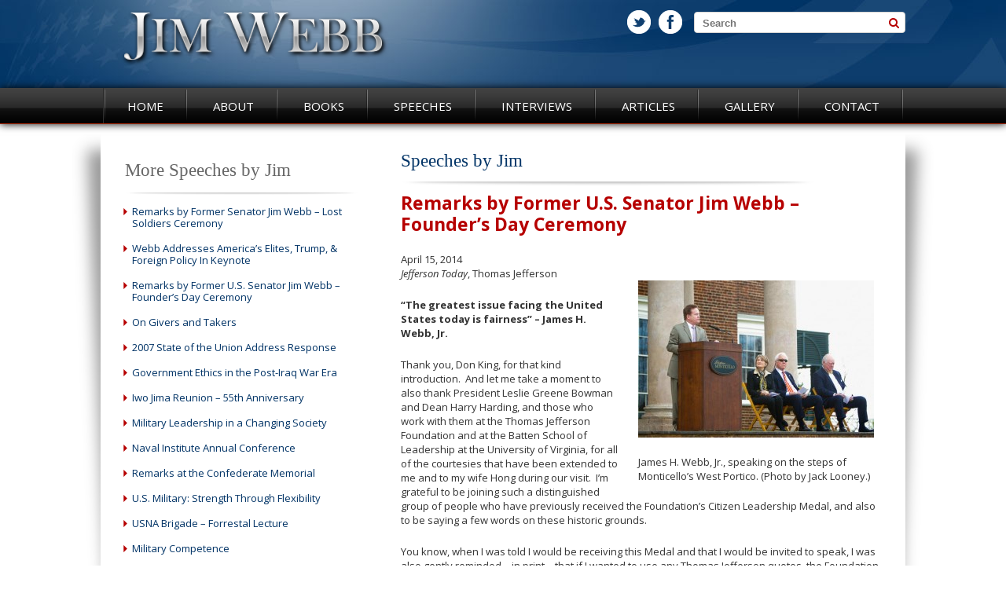

--- FILE ---
content_type: text/html; charset=UTF-8
request_url: https://www.jameswebb.com/speeches-by-jim/remarks-by-former-u-s-senator-jim-webb-founders-day-ceremony
body_size: 19717
content:
<!DOCTYPE html>
<!--[if IE 7]>
<html class="ie ie7" dir="ltr" lang="en-US">
<![endif]-->
<!--[if IE 8]>
<html class="ie ie8" dir="ltr" lang="en-US">
<![endif]-->
<!--[if !(IE 7) | !(IE 8) ]><!-->
<html dir="ltr" lang="en-US">
<!--<![endif]-->
	<head>
		<meta charset="UTF-8">

    	<meta http-equiv="X-UA-Compatible" content="IE=edge">

    	<meta name="viewport" content="width=device-width, initial-scale=1">

		<title>Remarks by Former U.S. Senator Jim Webb – Founder’s Day Ceremony | Jim Webb</title>
		<link href='https://fonts.googleapis.com/css?family=Open+Sans:400,300,600,700,800,600italic,400italic,300italic,800italic,700italic' rel='stylesheet' />
		<link rel="stylesheet" href="https://www.jameswebb.com/wordpress/wp-content/themes/jameswebb/assets/css/reset.css" />
		<link rel="stylesheet" href="https://www.jameswebb.com/wordpress/wp-content/themes/jameswebb/assets/css/global.css" />
		<link rel="stylesheet" href="https://www.jameswebb.com/wordpress/wp-content/themes/jameswebb/assets/css/style.css" />
		<link rel="stylesheet" href="https://www.jameswebb.com/wordpress/wp-content/themes/jameswebb/assets/css/mobile.css" media="screen and (max-width:767px)" />
		<link rel="stylesheet" href="https://www.jameswebb.com/wordpress/wp-content/themes/jameswebb/assets/css/tablet.css" media="screen and (min-width:768px) and (max-width:1024px)" />
		<link rel="stylesheet" href="https://www.jameswebb.com/wordpress/wp-content/themes/jameswebb/style.css" />
		<!--[if IE]>
			.pie, #header span, navigation, .recent-news .article img, .btn {
				behavior: url(https://www.jameswebb.com/wordpress/wp-content/themes/jameswebb/PIE.htc);
			}
		<![endif]-->
		<!--[if lt IE 9]>
			<script src="https://html5shim.googlecode.com/svn/trunk/html5.js"></script>
			<script src="http://css3-mediaqueries-js.googlecode.com/svn/trunk/css3-mediaqueries.js"></script>
		<![endif]-->
		
		<!-- All in One SEO Pro 4.5.3.1 - aioseo.com -->
		<meta name="description" content="April 15, 2014 Jefferson Today, Thomas Jefferson &quot;The greatest issue facing the United States today is fairness&quot; - James H. Webb, Jr. Thank you, Don King, for that kind introduction. And let me take a moment to also thank President Leslie Greene Bowman and Dean Harry Harding, and those who work with them at the" />
		<meta name="robots" content="max-image-preview:large" />
		<link rel="canonical" href="https://www.jameswebb.com/speeches-by-jim/remarks-by-former-u-s-senator-jim-webb-founders-day-ceremony" />
		<meta name="generator" content="All in One SEO Pro (AIOSEO) 4.5.3.1" />
		<script type="application/ld+json" class="aioseo-schema">
			{"@context":"https:\/\/schema.org","@graph":[{"@type":"Article","@id":"https:\/\/www.jameswebb.com\/speeches-by-jim\/remarks-by-former-u-s-senator-jim-webb-founders-day-ceremony#article","name":"Remarks by Former U.S. Senator Jim Webb \u2013 Founder\u2019s Day Ceremony | Jim Webb","headline":"Remarks by Former U.S. Senator Jim Webb &#8211; Founder\u2019s Day Ceremony","author":{"@id":"https:\/\/www.jameswebb.com\/author\/amy#author"},"publisher":{"@id":"https:\/\/www.jameswebb.com\/#organization"},"image":{"@type":"ImageObject","url":"https:\/\/www.jameswebb.com\/wordpress\/wp-content\/uploads\/2014\/05\/news_uva.jpg","width":680,"height":454},"datePublished":"2014-04-11T03:54:20-04:00","dateModified":"2014-07-21T16:38:55-04:00","inLanguage":"en-US","mainEntityOfPage":{"@id":"https:\/\/www.jameswebb.com\/speeches-by-jim\/remarks-by-former-u-s-senator-jim-webb-founders-day-ceremony#webpage"},"isPartOf":{"@id":"https:\/\/www.jameswebb.com\/speeches-by-jim\/remarks-by-former-u-s-senator-jim-webb-founders-day-ceremony#webpage"},"articleSection":"Speeches by Jim"},{"@type":"BreadcrumbList","@id":"https:\/\/www.jameswebb.com\/speeches-by-jim\/remarks-by-former-u-s-senator-jim-webb-founders-day-ceremony#breadcrumblist","itemListElement":[{"@type":"ListItem","@id":"https:\/\/www.jameswebb.com\/#listItem","position":1,"name":"Home","item":"https:\/\/www.jameswebb.com\/","nextItem":"https:\/\/www.jameswebb.com\/category\/speeches-by-jim#listItem"},{"@type":"ListItem","@id":"https:\/\/www.jameswebb.com\/category\/speeches-by-jim#listItem","position":2,"name":"Speeches by Jim","previousItem":"https:\/\/www.jameswebb.com\/#listItem"}]},{"@type":"Organization","@id":"https:\/\/www.jameswebb.com\/#organization","name":"Jim Webb","url":"https:\/\/www.jameswebb.com\/","sameAs":["https:\/\/www.facebook.com\/IHeardMyCountryCalling","https:\/\/twitter.com\/JimWebbUSA"]},{"@type":"Person","@id":"https:\/\/www.jameswebb.com\/author\/amy#author","url":"https:\/\/www.jameswebb.com\/author\/amy","name":"Amy Webb","image":{"@type":"ImageObject","@id":"https:\/\/www.jameswebb.com\/speeches-by-jim\/remarks-by-former-u-s-senator-jim-webb-founders-day-ceremony#authorImage","url":"https:\/\/secure.gravatar.com\/avatar\/cb47a62020e97e7a6719f0c254e044c7e7512b66d69e3226d7507cc4a144747b?s=96&d=mm&r=g","width":96,"height":96,"caption":"Amy Webb"}},{"@type":"WebPage","@id":"https:\/\/www.jameswebb.com\/speeches-by-jim\/remarks-by-former-u-s-senator-jim-webb-founders-day-ceremony#webpage","url":"https:\/\/www.jameswebb.com\/speeches-by-jim\/remarks-by-former-u-s-senator-jim-webb-founders-day-ceremony","name":"Remarks by Former U.S. Senator Jim Webb \u2013 Founder\u2019s Day Ceremony | Jim Webb","description":"April 15, 2014 Jefferson Today, Thomas Jefferson \"The greatest issue facing the United States today is fairness\" - James H. Webb, Jr. Thank you, Don King, for that kind introduction. And let me take a moment to also thank President Leslie Greene Bowman and Dean Harry Harding, and those who work with them at the","inLanguage":"en-US","isPartOf":{"@id":"https:\/\/www.jameswebb.com\/#website"},"breadcrumb":{"@id":"https:\/\/www.jameswebb.com\/speeches-by-jim\/remarks-by-former-u-s-senator-jim-webb-founders-day-ceremony#breadcrumblist"},"author":{"@id":"https:\/\/www.jameswebb.com\/author\/amy#author"},"creator":{"@id":"https:\/\/www.jameswebb.com\/author\/amy#author"},"image":{"@type":"ImageObject","url":"https:\/\/www.jameswebb.com\/wordpress\/wp-content\/uploads\/2014\/05\/news_uva.jpg","@id":"https:\/\/www.jameswebb.com\/speeches-by-jim\/remarks-by-former-u-s-senator-jim-webb-founders-day-ceremony\/#mainImage","width":680,"height":454},"primaryImageOfPage":{"@id":"https:\/\/www.jameswebb.com\/speeches-by-jim\/remarks-by-former-u-s-senator-jim-webb-founders-day-ceremony#mainImage"},"datePublished":"2014-04-11T03:54:20-04:00","dateModified":"2014-07-21T16:38:55-04:00"},{"@type":"WebSite","@id":"https:\/\/www.jameswebb.com\/#website","url":"https:\/\/www.jameswebb.com\/","name":"Jim Webb","inLanguage":"en-US","publisher":{"@id":"https:\/\/www.jameswebb.com\/#organization"}}]}
		</script>
		<!-- All in One SEO Pro -->

<link rel="alternate" title="oEmbed (JSON)" type="application/json+oembed" href="https://www.jameswebb.com/wp-json/oembed/1.0/embed?url=https%3A%2F%2Fwww.jameswebb.com%2Fspeeches-by-jim%2Fremarks-by-former-u-s-senator-jim-webb-founders-day-ceremony" />
<link rel="alternate" title="oEmbed (XML)" type="text/xml+oembed" href="https://www.jameswebb.com/wp-json/oembed/1.0/embed?url=https%3A%2F%2Fwww.jameswebb.com%2Fspeeches-by-jim%2Fremarks-by-former-u-s-senator-jim-webb-founders-day-ceremony&#038;format=xml" />
		<!-- This site uses the Google Analytics by MonsterInsights plugin v9.11.1 - Using Analytics tracking - https://www.monsterinsights.com/ -->
		<!-- Note: MonsterInsights is not currently configured on this site. The site owner needs to authenticate with Google Analytics in the MonsterInsights settings panel. -->
					<!-- No tracking code set -->
				<!-- / Google Analytics by MonsterInsights -->
		<style id='wp-img-auto-sizes-contain-inline-css' type='text/css'>
img:is([sizes=auto i],[sizes^="auto," i]){contain-intrinsic-size:3000px 1500px}
/*# sourceURL=wp-img-auto-sizes-contain-inline-css */
</style>
<link rel='stylesheet' id='flick-css' href='https://www.jameswebb.com/wordpress/wp-content/plugins/mailchimp/css/flick/flick.css?ver=d01079c350e3babc5262a326121ec143' type='text/css' media='all' />
<link rel='stylesheet' id='mailchimpSF_main_css-css' href='https://www.jameswebb.com/wordpress/?mcsf_action=main_css&#038;ver=d01079c350e3babc5262a326121ec143' type='text/css' media='all' />
<style id='wp-emoji-styles-inline-css' type='text/css'>

	img.wp-smiley, img.emoji {
		display: inline !important;
		border: none !important;
		box-shadow: none !important;
		height: 1em !important;
		width: 1em !important;
		margin: 0 0.07em !important;
		vertical-align: -0.1em !important;
		background: none !important;
		padding: 0 !important;
	}
/*# sourceURL=wp-emoji-styles-inline-css */
</style>
<style id='wp-block-library-inline-css' type='text/css'>
:root{--wp-block-synced-color:#7a00df;--wp-block-synced-color--rgb:122,0,223;--wp-bound-block-color:var(--wp-block-synced-color);--wp-editor-canvas-background:#ddd;--wp-admin-theme-color:#007cba;--wp-admin-theme-color--rgb:0,124,186;--wp-admin-theme-color-darker-10:#006ba1;--wp-admin-theme-color-darker-10--rgb:0,107,160.5;--wp-admin-theme-color-darker-20:#005a87;--wp-admin-theme-color-darker-20--rgb:0,90,135;--wp-admin-border-width-focus:2px}@media (min-resolution:192dpi){:root{--wp-admin-border-width-focus:1.5px}}.wp-element-button{cursor:pointer}:root .has-very-light-gray-background-color{background-color:#eee}:root .has-very-dark-gray-background-color{background-color:#313131}:root .has-very-light-gray-color{color:#eee}:root .has-very-dark-gray-color{color:#313131}:root .has-vivid-green-cyan-to-vivid-cyan-blue-gradient-background{background:linear-gradient(135deg,#00d084,#0693e3)}:root .has-purple-crush-gradient-background{background:linear-gradient(135deg,#34e2e4,#4721fb 50%,#ab1dfe)}:root .has-hazy-dawn-gradient-background{background:linear-gradient(135deg,#faaca8,#dad0ec)}:root .has-subdued-olive-gradient-background{background:linear-gradient(135deg,#fafae1,#67a671)}:root .has-atomic-cream-gradient-background{background:linear-gradient(135deg,#fdd79a,#004a59)}:root .has-nightshade-gradient-background{background:linear-gradient(135deg,#330968,#31cdcf)}:root .has-midnight-gradient-background{background:linear-gradient(135deg,#020381,#2874fc)}:root{--wp--preset--font-size--normal:16px;--wp--preset--font-size--huge:42px}.has-regular-font-size{font-size:1em}.has-larger-font-size{font-size:2.625em}.has-normal-font-size{font-size:var(--wp--preset--font-size--normal)}.has-huge-font-size{font-size:var(--wp--preset--font-size--huge)}.has-text-align-center{text-align:center}.has-text-align-left{text-align:left}.has-text-align-right{text-align:right}.has-fit-text{white-space:nowrap!important}#end-resizable-editor-section{display:none}.aligncenter{clear:both}.items-justified-left{justify-content:flex-start}.items-justified-center{justify-content:center}.items-justified-right{justify-content:flex-end}.items-justified-space-between{justify-content:space-between}.screen-reader-text{border:0;clip-path:inset(50%);height:1px;margin:-1px;overflow:hidden;padding:0;position:absolute;width:1px;word-wrap:normal!important}.screen-reader-text:focus{background-color:#ddd;clip-path:none;color:#444;display:block;font-size:1em;height:auto;left:5px;line-height:normal;padding:15px 23px 14px;text-decoration:none;top:5px;width:auto;z-index:100000}html :where(.has-border-color){border-style:solid}html :where([style*=border-top-color]){border-top-style:solid}html :where([style*=border-right-color]){border-right-style:solid}html :where([style*=border-bottom-color]){border-bottom-style:solid}html :where([style*=border-left-color]){border-left-style:solid}html :where([style*=border-width]){border-style:solid}html :where([style*=border-top-width]){border-top-style:solid}html :where([style*=border-right-width]){border-right-style:solid}html :where([style*=border-bottom-width]){border-bottom-style:solid}html :where([style*=border-left-width]){border-left-style:solid}html :where(img[class*=wp-image-]){height:auto;max-width:100%}:where(figure){margin:0 0 1em}html :where(.is-position-sticky){--wp-admin--admin-bar--position-offset:var(--wp-admin--admin-bar--height,0px)}@media screen and (max-width:600px){html :where(.is-position-sticky){--wp-admin--admin-bar--position-offset:0px}}

/*# sourceURL=wp-block-library-inline-css */
</style><style id='global-styles-inline-css' type='text/css'>
:root{--wp--preset--aspect-ratio--square: 1;--wp--preset--aspect-ratio--4-3: 4/3;--wp--preset--aspect-ratio--3-4: 3/4;--wp--preset--aspect-ratio--3-2: 3/2;--wp--preset--aspect-ratio--2-3: 2/3;--wp--preset--aspect-ratio--16-9: 16/9;--wp--preset--aspect-ratio--9-16: 9/16;--wp--preset--color--black: #000000;--wp--preset--color--cyan-bluish-gray: #abb8c3;--wp--preset--color--white: #ffffff;--wp--preset--color--pale-pink: #f78da7;--wp--preset--color--vivid-red: #cf2e2e;--wp--preset--color--luminous-vivid-orange: #ff6900;--wp--preset--color--luminous-vivid-amber: #fcb900;--wp--preset--color--light-green-cyan: #7bdcb5;--wp--preset--color--vivid-green-cyan: #00d084;--wp--preset--color--pale-cyan-blue: #8ed1fc;--wp--preset--color--vivid-cyan-blue: #0693e3;--wp--preset--color--vivid-purple: #9b51e0;--wp--preset--gradient--vivid-cyan-blue-to-vivid-purple: linear-gradient(135deg,rgb(6,147,227) 0%,rgb(155,81,224) 100%);--wp--preset--gradient--light-green-cyan-to-vivid-green-cyan: linear-gradient(135deg,rgb(122,220,180) 0%,rgb(0,208,130) 100%);--wp--preset--gradient--luminous-vivid-amber-to-luminous-vivid-orange: linear-gradient(135deg,rgb(252,185,0) 0%,rgb(255,105,0) 100%);--wp--preset--gradient--luminous-vivid-orange-to-vivid-red: linear-gradient(135deg,rgb(255,105,0) 0%,rgb(207,46,46) 100%);--wp--preset--gradient--very-light-gray-to-cyan-bluish-gray: linear-gradient(135deg,rgb(238,238,238) 0%,rgb(169,184,195) 100%);--wp--preset--gradient--cool-to-warm-spectrum: linear-gradient(135deg,rgb(74,234,220) 0%,rgb(151,120,209) 20%,rgb(207,42,186) 40%,rgb(238,44,130) 60%,rgb(251,105,98) 80%,rgb(254,248,76) 100%);--wp--preset--gradient--blush-light-purple: linear-gradient(135deg,rgb(255,206,236) 0%,rgb(152,150,240) 100%);--wp--preset--gradient--blush-bordeaux: linear-gradient(135deg,rgb(254,205,165) 0%,rgb(254,45,45) 50%,rgb(107,0,62) 100%);--wp--preset--gradient--luminous-dusk: linear-gradient(135deg,rgb(255,203,112) 0%,rgb(199,81,192) 50%,rgb(65,88,208) 100%);--wp--preset--gradient--pale-ocean: linear-gradient(135deg,rgb(255,245,203) 0%,rgb(182,227,212) 50%,rgb(51,167,181) 100%);--wp--preset--gradient--electric-grass: linear-gradient(135deg,rgb(202,248,128) 0%,rgb(113,206,126) 100%);--wp--preset--gradient--midnight: linear-gradient(135deg,rgb(2,3,129) 0%,rgb(40,116,252) 100%);--wp--preset--font-size--small: 13px;--wp--preset--font-size--medium: 20px;--wp--preset--font-size--large: 36px;--wp--preset--font-size--x-large: 42px;--wp--preset--spacing--20: 0.44rem;--wp--preset--spacing--30: 0.67rem;--wp--preset--spacing--40: 1rem;--wp--preset--spacing--50: 1.5rem;--wp--preset--spacing--60: 2.25rem;--wp--preset--spacing--70: 3.38rem;--wp--preset--spacing--80: 5.06rem;--wp--preset--shadow--natural: 6px 6px 9px rgba(0, 0, 0, 0.2);--wp--preset--shadow--deep: 12px 12px 50px rgba(0, 0, 0, 0.4);--wp--preset--shadow--sharp: 6px 6px 0px rgba(0, 0, 0, 0.2);--wp--preset--shadow--outlined: 6px 6px 0px -3px rgb(255, 255, 255), 6px 6px rgb(0, 0, 0);--wp--preset--shadow--crisp: 6px 6px 0px rgb(0, 0, 0);}:where(.is-layout-flex){gap: 0.5em;}:where(.is-layout-grid){gap: 0.5em;}body .is-layout-flex{display: flex;}.is-layout-flex{flex-wrap: wrap;align-items: center;}.is-layout-flex > :is(*, div){margin: 0;}body .is-layout-grid{display: grid;}.is-layout-grid > :is(*, div){margin: 0;}:where(.wp-block-columns.is-layout-flex){gap: 2em;}:where(.wp-block-columns.is-layout-grid){gap: 2em;}:where(.wp-block-post-template.is-layout-flex){gap: 1.25em;}:where(.wp-block-post-template.is-layout-grid){gap: 1.25em;}.has-black-color{color: var(--wp--preset--color--black) !important;}.has-cyan-bluish-gray-color{color: var(--wp--preset--color--cyan-bluish-gray) !important;}.has-white-color{color: var(--wp--preset--color--white) !important;}.has-pale-pink-color{color: var(--wp--preset--color--pale-pink) !important;}.has-vivid-red-color{color: var(--wp--preset--color--vivid-red) !important;}.has-luminous-vivid-orange-color{color: var(--wp--preset--color--luminous-vivid-orange) !important;}.has-luminous-vivid-amber-color{color: var(--wp--preset--color--luminous-vivid-amber) !important;}.has-light-green-cyan-color{color: var(--wp--preset--color--light-green-cyan) !important;}.has-vivid-green-cyan-color{color: var(--wp--preset--color--vivid-green-cyan) !important;}.has-pale-cyan-blue-color{color: var(--wp--preset--color--pale-cyan-blue) !important;}.has-vivid-cyan-blue-color{color: var(--wp--preset--color--vivid-cyan-blue) !important;}.has-vivid-purple-color{color: var(--wp--preset--color--vivid-purple) !important;}.has-black-background-color{background-color: var(--wp--preset--color--black) !important;}.has-cyan-bluish-gray-background-color{background-color: var(--wp--preset--color--cyan-bluish-gray) !important;}.has-white-background-color{background-color: var(--wp--preset--color--white) !important;}.has-pale-pink-background-color{background-color: var(--wp--preset--color--pale-pink) !important;}.has-vivid-red-background-color{background-color: var(--wp--preset--color--vivid-red) !important;}.has-luminous-vivid-orange-background-color{background-color: var(--wp--preset--color--luminous-vivid-orange) !important;}.has-luminous-vivid-amber-background-color{background-color: var(--wp--preset--color--luminous-vivid-amber) !important;}.has-light-green-cyan-background-color{background-color: var(--wp--preset--color--light-green-cyan) !important;}.has-vivid-green-cyan-background-color{background-color: var(--wp--preset--color--vivid-green-cyan) !important;}.has-pale-cyan-blue-background-color{background-color: var(--wp--preset--color--pale-cyan-blue) !important;}.has-vivid-cyan-blue-background-color{background-color: var(--wp--preset--color--vivid-cyan-blue) !important;}.has-vivid-purple-background-color{background-color: var(--wp--preset--color--vivid-purple) !important;}.has-black-border-color{border-color: var(--wp--preset--color--black) !important;}.has-cyan-bluish-gray-border-color{border-color: var(--wp--preset--color--cyan-bluish-gray) !important;}.has-white-border-color{border-color: var(--wp--preset--color--white) !important;}.has-pale-pink-border-color{border-color: var(--wp--preset--color--pale-pink) !important;}.has-vivid-red-border-color{border-color: var(--wp--preset--color--vivid-red) !important;}.has-luminous-vivid-orange-border-color{border-color: var(--wp--preset--color--luminous-vivid-orange) !important;}.has-luminous-vivid-amber-border-color{border-color: var(--wp--preset--color--luminous-vivid-amber) !important;}.has-light-green-cyan-border-color{border-color: var(--wp--preset--color--light-green-cyan) !important;}.has-vivid-green-cyan-border-color{border-color: var(--wp--preset--color--vivid-green-cyan) !important;}.has-pale-cyan-blue-border-color{border-color: var(--wp--preset--color--pale-cyan-blue) !important;}.has-vivid-cyan-blue-border-color{border-color: var(--wp--preset--color--vivid-cyan-blue) !important;}.has-vivid-purple-border-color{border-color: var(--wp--preset--color--vivid-purple) !important;}.has-vivid-cyan-blue-to-vivid-purple-gradient-background{background: var(--wp--preset--gradient--vivid-cyan-blue-to-vivid-purple) !important;}.has-light-green-cyan-to-vivid-green-cyan-gradient-background{background: var(--wp--preset--gradient--light-green-cyan-to-vivid-green-cyan) !important;}.has-luminous-vivid-amber-to-luminous-vivid-orange-gradient-background{background: var(--wp--preset--gradient--luminous-vivid-amber-to-luminous-vivid-orange) !important;}.has-luminous-vivid-orange-to-vivid-red-gradient-background{background: var(--wp--preset--gradient--luminous-vivid-orange-to-vivid-red) !important;}.has-very-light-gray-to-cyan-bluish-gray-gradient-background{background: var(--wp--preset--gradient--very-light-gray-to-cyan-bluish-gray) !important;}.has-cool-to-warm-spectrum-gradient-background{background: var(--wp--preset--gradient--cool-to-warm-spectrum) !important;}.has-blush-light-purple-gradient-background{background: var(--wp--preset--gradient--blush-light-purple) !important;}.has-blush-bordeaux-gradient-background{background: var(--wp--preset--gradient--blush-bordeaux) !important;}.has-luminous-dusk-gradient-background{background: var(--wp--preset--gradient--luminous-dusk) !important;}.has-pale-ocean-gradient-background{background: var(--wp--preset--gradient--pale-ocean) !important;}.has-electric-grass-gradient-background{background: var(--wp--preset--gradient--electric-grass) !important;}.has-midnight-gradient-background{background: var(--wp--preset--gradient--midnight) !important;}.has-small-font-size{font-size: var(--wp--preset--font-size--small) !important;}.has-medium-font-size{font-size: var(--wp--preset--font-size--medium) !important;}.has-large-font-size{font-size: var(--wp--preset--font-size--large) !important;}.has-x-large-font-size{font-size: var(--wp--preset--font-size--x-large) !important;}
/*# sourceURL=global-styles-inline-css */
</style>

<style id='classic-theme-styles-inline-css' type='text/css'>
/*! This file is auto-generated */
.wp-block-button__link{color:#fff;background-color:#32373c;border-radius:9999px;box-shadow:none;text-decoration:none;padding:calc(.667em + 2px) calc(1.333em + 2px);font-size:1.125em}.wp-block-file__button{background:#32373c;color:#fff;text-decoration:none}
/*# sourceURL=/wp-includes/css/classic-themes.min.css */
</style>
<link rel='stylesheet' id='rotatingtweets-css' href='https://www.jameswebb.com/wordpress/wp-content/plugins/rotatingtweets/css/style.css?ver=d01079c350e3babc5262a326121ec143' type='text/css' media='all' />
<link rel='stylesheet' id='youtube-channel-gallery-css' href='https://www.jameswebb.com/wordpress/wp-content/plugins/youtube-channel-gallery/styles.css?ver=d01079c350e3babc5262a326121ec143' type='text/css' media='all' />
<link rel='stylesheet' id='jquery.magnific-popup-css' href='https://www.jameswebb.com/wordpress/wp-content/plugins/youtube-channel-gallery/magnific-popup.css?ver=d01079c350e3babc5262a326121ec143' type='text/css' media='all' />
<link rel='stylesheet' id='fancybox-css' href='https://www.jameswebb.com/wordpress/wp-content/plugins/easy-fancybox/fancybox/1.5.4/jquery.fancybox.min.css?ver=d01079c350e3babc5262a326121ec143' type='text/css' media='screen' />
<script type="text/javascript" src="https://www.jameswebb.com/wordpress/wp-includes/js/jquery/jquery.min.js?ver=3.7.1" id="jquery-core-js"></script>
<script type="text/javascript" src="https://www.jameswebb.com/wordpress/wp-includes/js/jquery/jquery-migrate.min.js?ver=3.4.1" id="jquery-migrate-js"></script>
<script type="text/javascript" src="https://www.jameswebb.com/wordpress/wp-content/plugins/mailchimp/js/scrollTo.js?ver=1.5.8" id="jquery_scrollto-js"></script>
<script type="text/javascript" src="https://www.jameswebb.com/wordpress/wp-includes/js/jquery/jquery.form.min.js?ver=4.3.0" id="jquery-form-js"></script>
<script type="text/javascript" id="mailchimpSF_main_js-js-extra">
/* <![CDATA[ */
var mailchimpSF = {"ajax_url":"https://www.jameswebb.com/"};
//# sourceURL=mailchimpSF_main_js-js-extra
/* ]]> */
</script>
<script type="text/javascript" src="https://www.jameswebb.com/wordpress/wp-content/plugins/mailchimp/js/mailchimp.js?ver=1.5.8" id="mailchimpSF_main_js-js"></script>
<script type="text/javascript" src="https://www.jameswebb.com/wordpress/wp-includes/js/jquery/ui/core.min.js?ver=1.13.3" id="jquery-ui-core-js"></script>
<script type="text/javascript" src="https://www.jameswebb.com/wordpress/wp-content/plugins/mailchimp/js/datepicker.js?ver=d01079c350e3babc5262a326121ec143" id="datepicker-js"></script>
<link rel="https://api.w.org/" href="https://www.jameswebb.com/wp-json/" /><link rel="alternate" title="JSON" type="application/json" href="https://www.jameswebb.com/wp-json/wp/v2/posts/679" /><link rel="EditURI" type="application/rsd+xml" title="RSD" href="https://www.jameswebb.com/wordpress/xmlrpc.php?rsd" />
<link rel='shortlink' href='https://www.jameswebb.com/?p=679' />
<link rel="stylesheet" type="text/css" href="http://www.jameswebb.com/wordpress/wp-content/plugins/cforms/styling/minimal.css" />
<script type="text/javascript" src="http://www.jameswebb.com/wordpress/wp-content/plugins/cforms/js/cforms.js"></script>
<script type="text/javascript">
        jQuery(function($) {
            $('.date-pick').each(function() {
                var format = $(this).data('format') || 'mm/dd/yyyy';
                format = format.replace(/yyyy/i, 'yy');
                $(this).datepicker({
                    autoFocusNextInput: true,
                    constrainInput: false,
                    changeMonth: true,
                    changeYear: true,
                    beforeShow: function(input, inst) { $('#ui-datepicker-div').addClass('show'); },
                    dateFormat: format.toLowerCase(),
                });
            });
            d = new Date();
            $('.birthdate-pick').each(function() {
                var format = $(this).data('format') || 'mm/dd';
                format = format.replace(/yyyy/i, 'yy');
                $(this).datepicker({
                    autoFocusNextInput: true,
                    constrainInput: false,
                    changeMonth: true,
                    changeYear: false,
                    minDate: new Date(d.getFullYear(), 1-1, 1),
                    maxDate: new Date(d.getFullYear(), 12-1, 31),
                    beforeShow: function(input, inst) { $('#ui-datepicker-div').removeClass('show'); },
                    dateFormat: format.toLowerCase(),
                });

            });

        });
    </script>
<script type="text/javascript">
(function(url){
	if(/(?:Chrome\/26\.0\.1410\.63 Safari\/537\.31|WordfenceTestMonBot)/.test(navigator.userAgent)){ return; }
	var addEvent = function(evt, handler) {
		if (window.addEventListener) {
			document.addEventListener(evt, handler, false);
		} else if (window.attachEvent) {
			document.attachEvent('on' + evt, handler);
		}
	};
	var removeEvent = function(evt, handler) {
		if (window.removeEventListener) {
			document.removeEventListener(evt, handler, false);
		} else if (window.detachEvent) {
			document.detachEvent('on' + evt, handler);
		}
	};
	var evts = 'contextmenu dblclick drag dragend dragenter dragleave dragover dragstart drop keydown keypress keyup mousedown mousemove mouseout mouseover mouseup mousewheel scroll'.split(' ');
	var logHuman = function() {
		if (window.wfLogHumanRan) { return; }
		window.wfLogHumanRan = true;
		var wfscr = document.createElement('script');
		wfscr.type = 'text/javascript';
		wfscr.async = true;
		wfscr.src = url + '&r=' + Math.random();
		(document.getElementsByTagName('head')[0]||document.getElementsByTagName('body')[0]).appendChild(wfscr);
		for (var i = 0; i < evts.length; i++) {
			removeEvent(evts[i], logHuman);
		}
	};
	for (var i = 0; i < evts.length; i++) {
		addEvent(evts[i], logHuman);
	}
})('//www.jameswebb.com/?wordfence_lh=1&hid=6304D4577F4B768B087D276774DE1D48');
</script>	</head>
	<body class="wp-singular post-template-default single single-post postid-679 single-format-standard wp-theme-jameswebb">
		<div id="fb-root"></div>
		<script>(function(d, s, id) {
			var js, fjs = d.getElementsByTagName(s)[0];
			if (d.getElementById(id)) return;
			js = d.createElement(s); js.id = id;
			js.src = "//connect.facebook.net/en_US/sdk.js#xfbml=1&version=v2.0";
			fjs.parentNode.insertBefore(js, fjs);
		}(document, 'script', 'facebook-jssdk'));</script>
		<!--Wrapper Starts Here-->
		<div class="wrapper article-details">
			<!--Header Section Starts Here-->
			<div id="header">
				<div class="header-inner"><div class="Page clearfix">
					<a href="https://www.jameswebb.com" title="" class="logo"><img src="https://www.jameswebb.com/wordpress/wp-content/themes/jameswebb/assets/images/logo.png" alt="" title="" /></a>
					<div class="search-box">
						<form action="https://www.jameswebb.com">
							<input type="text" placeholder="Search" name="s" />
							<input type="submit" value="" />
						</form>
					</div>
          <div class="social">
            <ul class="clearfix">
              <li class="tweeter"><a title="" href="https://twitter.com/JimWebbUSA" target="_blank"> </a></li>
              <li class="facebook"><a href="https://www.facebook.com/IHeardMyCountryCalling" target="_blank"> </a></li>
            </ul>
          </div>
				</div>
			</div>
			</div>
			<!--Header Section Ends Here-->
			<!--Content Area Starts Here-->
			<div class="content">
				<div class="navigation">
					<div class="Page clearfix">
												<ul><li id="menu-item-48" class="menu-item menu-item-type-custom menu-item-object-custom menu-item-home menu-item-48"><a href="http://www.jameswebb.com/">Home</a></li>
<li id="menu-item-125" class="menu-item menu-item-type-post_type menu-item-object-page menu-item-has-children menu-item-125"><a href="https://www.jameswebb.com/about/about-jim">About</a>
<ul class="sub-menu">
	<li id="menu-item-172" class="menu-item menu-item-type-post_type menu-item-object-page menu-item-172"><a href="https://www.jameswebb.com/about/about-jim">About Jim</a></li>
	<li id="menu-item-454" class="menu-item menu-item-type-taxonomy menu-item-object-category menu-item-454"><a href="https://www.jameswebb.com/category/interviews">Interviews</a></li>
	<li id="menu-item-176" class="menu-item menu-item-type-taxonomy menu-item-object-category menu-item-176"><a href="https://www.jameswebb.com/category/news">News</a></li>
	<li id="menu-item-175" class="menu-item menu-item-type-post_type menu-item-object-page menu-item-175"><a href="https://www.jameswebb.com/about/senate-years-2007-2012">Senate Years, 2007-2013</a></li>
	<li id="menu-item-216" class="menu-item menu-item-type-taxonomy menu-item-object-category menu-item-216"><a href="https://www.jameswebb.com/category/awards-recognitions">Awards &#038; Recognitions</a></li>
</ul>
</li>
<li id="menu-item-53" class="menu-item menu-item-type-custom menu-item-object-custom menu-item-has-children menu-item-53"><a href="#">Books</a>
<ul class="sub-menu">
	<li id="menu-item-76" class="menu-item menu-item-type-post_type menu-item-object-page menu-item-76"><a href="https://www.jameswebb.com/books/i-heard-my-country-calling">I Heard My Country Calling (2014)</a></li>
	<li id="menu-item-151" class="menu-item menu-item-type-post_type menu-item-object-page menu-item-151"><a href="https://www.jameswebb.com/books/fields-of-fire">Fields of Fire (1978)</a></li>
	<li id="menu-item-152" class="menu-item menu-item-type-post_type menu-item-object-page menu-item-152"><a href="https://www.jameswebb.com/books/a-sense-of-honor">A Sense of Honor (1981)</a></li>
	<li id="menu-item-153" class="menu-item menu-item-type-post_type menu-item-object-page menu-item-153"><a href="https://www.jameswebb.com/books/a-country-such-as-this">A Country Such as This (1983)</a></li>
	<li id="menu-item-154" class="menu-item menu-item-type-post_type menu-item-object-page menu-item-154"><a href="https://www.jameswebb.com/books/something-to-die-for">Something to Die For (1991)</a></li>
	<li id="menu-item-155" class="menu-item menu-item-type-post_type menu-item-object-page menu-item-155"><a href="https://www.jameswebb.com/books/the-emperors-general">The Emperor&#8217;s General (1999)</a></li>
	<li id="menu-item-204" class="menu-item menu-item-type-post_type menu-item-object-page menu-item-204"><a href="https://www.jameswebb.com/books/lost-soldiers">Lost Soldiers (2001)</a></li>
	<li id="menu-item-156" class="menu-item menu-item-type-post_type menu-item-object-page menu-item-156"><a href="https://www.jameswebb.com/books/born-fighting">Born Fighting (2004)</a></li>
	<li id="menu-item-157" class="menu-item menu-item-type-post_type menu-item-object-page menu-item-157"><a href="https://www.jameswebb.com/books/a-time-to-fight">A Time to Fight (2008)</a></li>
	<li id="menu-item-1521" class="menu-item menu-item-type-post_type menu-item-object-page menu-item-1521"><a href="https://www.jameswebb.com/books/book-reviews-by-jim">Book Reviews by Jim</a></li>
</ul>
</li>
<li id="menu-item-215" class="menu-item menu-item-type-taxonomy menu-item-object-category current-post-ancestor current-menu-parent current-post-parent menu-item-215"><a href="https://www.jameswebb.com/category/speeches-by-jim">Speeches</a></li>
<li id="menu-item-1904" class="menu-item menu-item-type-taxonomy menu-item-object-category menu-item-1904"><a href="https://www.jameswebb.com/category/interviews">Interviews</a></li>
<li id="menu-item-85" class="menu-item menu-item-type-taxonomy menu-item-object-category menu-item-has-children menu-item-85"><a href="https://www.jameswebb.com/category/articles">Articles</a>
<ul class="sub-menu">
	<li id="menu-item-178" class="menu-item menu-item-type-taxonomy menu-item-object-category menu-item-178"><a href="https://www.jameswebb.com/category/articles/foreign-policy-national-security">Foreign Policy &#038; National Security</a></li>
	<li id="menu-item-177" class="menu-item menu-item-type-taxonomy menu-item-object-category menu-item-177"><a href="https://www.jameswebb.com/category/articles/economic-fairness-social-justice">Economic Fairness &#038; Social Justice</a></li>
	<li id="menu-item-179" class="menu-item menu-item-type-taxonomy menu-item-object-category menu-item-179"><a href="https://www.jameswebb.com/category/articles/government-accountability">Government Accountability &#038; Balance of Powers</a></li>
	<li id="menu-item-218" class="menu-item menu-item-type-taxonomy menu-item-object-category menu-item-218"><a href="https://www.jameswebb.com/category/articles/military-and-veterans">Military &#038; Veterans</a></li>
	<li id="menu-item-573" class="menu-item menu-item-type-taxonomy menu-item-object-category menu-item-573"><a href="https://www.jameswebb.com/category/articles/articles-by-jim">Articles by Jim</a></li>
	<li id="menu-item-574" class="menu-item menu-item-type-taxonomy menu-item-object-category menu-item-574"><a href="https://www.jameswebb.com/category/articles/op-eds-by-jim">Op-Eds by Jim</a></li>
</ul>
</li>
<li id="menu-item-89" class="menu-item menu-item-type-post_type menu-item-object-page menu-item-89"><a href="https://www.jameswebb.com/gallery">Gallery</a></li>
<li id="menu-item-93" class="menu-item menu-item-type-post_type menu-item-object-page menu-item-93"><a href="https://www.jameswebb.com/contact">Contact</a></li>
</ul>					</div>
				</div>
<div class="main-content">
	<div class="Page clearfix">
		<span class="left-shadow"></span>
		<span class="right-shadow"></span>
		<div class="sidebar">
			<h3>More Speeches by Jim<span></span></h3>
										<ul>
											<li>
							<a href="https://www.jameswebb.com/news/jim-webb-remarks-lost-soldiers-ceremony"><i>►</i>Remarks by Former Senator Jim Webb &#8211; Lost Soldiers Ceremony</a>
						</li>
											<li>
							<a href="https://www.jameswebb.com/news/webb-american-conservative-keynote"><i>►</i>Webb Addresses America’s Elites, Trump, &#038; Foreign Policy In Keynote</a>
						</li>
											<li>
							<a href="https://www.jameswebb.com/speeches-by-jim/remarks-by-former-u-s-senator-jim-webb-founders-day-ceremony"><i>►</i>Remarks by Former U.S. Senator Jim Webb &#8211; Founder’s Day Ceremony</a>
						</li>
											<li>
							<a href="https://www.jameswebb.com/speeches-by-jim/webb-renews-call-for-economic-fairness-veterans"><i>►</i>On Givers and Takers</a>
						</li>
											<li>
							<a href="https://www.jameswebb.com/speeches-by-jim/2007-state-of-the-union-address-response-2"><i>►</i>2007 State of the Union Address Response</a>
						</li>
											<li>
							<a href="https://www.jameswebb.com/speeches-by-jim/government-ethics-in-the-post-iraq-war-era"><i>►</i>Government Ethics in the Post-Iraq War Era</a>
						</li>
											<li>
							<a href="https://www.jameswebb.com/speeches-by-jim/iwo-jima-reunion-55th-anniversary"><i>►</i>Iwo Jima Reunion – 55th Anniversary</a>
						</li>
											<li>
							<a href="https://www.jameswebb.com/speeches-by-jim/military-leadership-in-a-changing-society"><i>►</i>Military Leadership in a Changing Society</a>
						</li>
											<li>
							<a href="https://www.jameswebb.com/speeches-by-jim/naval-institute-annual-conference"><i>►</i>Naval Institute Annual Conference</a>
						</li>
											<li>
							<a href="https://www.jameswebb.com/speeches-by-jim/remarks-at-the-confederate-memorial"><i>►</i>Remarks at the Confederate Memorial</a>
						</li>
											<li>
							<a href="https://www.jameswebb.com/speeches-by-jim/u-s-military-strength-through-flexibility"><i>►</i>U.S. Military: Strength Through Flexibility</a>
						</li>
											<li>
							<a href="https://www.jameswebb.com/speeches-by-jim/usna-brigade-forrestal-lecture"><i>►</i>USNA Brigade &#8211; Forrestal Lecture</a>
						</li>
											<li>
							<a href="https://www.jameswebb.com/speeches-by-jim/military-competence"><i>►</i>Military Competence</a>
						</li>
									</ul>
								</div>
		<div class="about-article-details">
			<h1>Speeches by Jim</h1>
			<h2>Remarks by Former U.S. Senator Jim Webb &#8211; Founder’s Day Ceremony</h2>
						<p>April 15, 2014 <br /><em>Jefferson Today</em>, Thomas Jefferson</p>
<div id="attachment_683" style="width: 310px" class="wp-caption alignright"><a href="http://www.jameswebb.com/wordpress/wp-content/uploads/2014/05/news_uva.jpg"><img title="news_uva | Jim Webb" fetchpriority="high" decoding="async" aria-describedby="caption-attachment-683" class="wp-image-683 size-medium" src="http://www.jameswebb.com/wordpress/wp-content/uploads/2014/05/news_uva-300x200.jpg" alt="news_uva" width="300" height="200" srcset="https://www.jameswebb.com/wordpress/wp-content/uploads/2014/05/news_uva-300x200.jpg 300w, https://www.jameswebb.com/wordpress/wp-content/uploads/2014/05/news_uva.jpg 680w" sizes="(max-width: 300px) 100vw, 300px" /></a><p id="caption-attachment-683" class="wp-caption-text">James H. Webb, Jr., speaking on the steps of Monticello&#8217;s West Portico. (Photo by Jack Looney.)</p></div>
<p><strong>&#8220;The greatest issue facing the United States today is fairness&#8221; &#8211; James H. Webb, Jr.</strong></p>
<p>Thank you, Don King, for that kind introduction.  And let me take a moment to also thank President Leslie Greene Bowman and Dean Harry Harding, and those who work with them at the Thomas Jefferson Foundation and at the Batten School of Leadership at the University of Virginia, for all of the courtesies that have been extended to me and to my wife Hong during our visit.  I’m grateful to be joining such a distinguished group of people who have previously received the Foundation’s Citizen Leadership Medal, and also to be saying a few words on these historic grounds. </p>
<p>You know, when I was told I would be receiving this Medal and that I would be invited to speak, I was also gently reminded – in print – that if I wanted to use any Thomas Jefferson quotes, the Foundation would be happy to verify for me whether Mr. Jefferson actually ever said or wrote the words that were being quoted.  In fact, the exact sentence was, “Thomas Jefferson is one of the most quoted and misquoted of the Founders.  Staff at Monticello stand ready assist in providing or verifying quotes or facts…” </p>
<p>Now, let’s face it.  Every single person who comes to Thomas Jefferson’s home in order to celebrate his birthday and receive an award named in his honor starts off with a little bit of an inferiority complex.  Here is a guy who built this wonderful home, invented all sorts of things, read sixteen hours a day – I did not verify this fact with Monticello but I did read it in a book that won two Pulitzer Prizes – founded a university, wrote the Declaration of Independence, and oh, by the way, served as Secretary of State and President, just to name a few of his political offices.  So it’s kind of natural to want to find some really obscure but powerful quote just to prove that we’ve paid enough attention to Mr. Jefferson’s career and can do better than simply spouting out the stock phrases that are required learning for just about every eighth grader in the country. </p>
<p>But if you’ll forgive me, I think I’ll take a little different approach today.  I want to stick with Mr. Jefferson’s most remembered words.  They have had enormous impact throughout America and all over the world.  And yet, in the ultimate irony, they have often been used against him by some critics who wish to demean his brilliance and his vision by blaming him for things he did not do, rather than celebrating the historic accomplishment of what he actually did.  And as we consider all this, let’s also give some thought to whether we ourselves might be missing something in the way we have approached issues of equality and opportunity in modern times, and whether we who live in this generation might in the future be faulted for an incomplete set of answers by those who come along twenty, or fifty, or maybe a hundred years from now.</p>
<p>The quote, obviously, is from the Declaration of Independence.  “<em>We hold these truths to be self-evident, that all men are created equal, that they are endowed by their Creator with certain unalienable Rights, that among these are Life, Liberty and the pursuit of Happiness.  That to secure these rights, Governments are instituted among Men, deriving their just powers from the consent of the governed</em>…”</p>
<p>In terms of theology and the natural rights of humankind, it seems clear and inarguable to most of us that this great quote meant the same thing when Mr. Jefferson wrote it as it does today, even though the interpretations of its meaning might be different.  But in terms of how societies function in one era or the next and how governments perform, these words are aspirational, written in the context of society as it then defined the terms.  The words also mark a journey that still continues.   Some argue that the slave-holding Mr. Jefferson was philosophically disingenuous to have written such words while keeping his slaves, and I’m sure there are a lot of strong opinions in this audience on that point.  For the moment, however, let us understand the power of the words themselves as they have been used to help shape the future. </p>
<p>Throughout history there have been a handful of documents that have shaped governmental systems and human rights in ways that far transcend the original intention of the document itself.  The Magna Carta comes immediately to mind, an agreement signed in 1215 by King John of England during a confrontation with his most powerful barons in a rural place called Runnymedes.  The Magna Carta is credited with beginning England’s march toward representative government, defining certain limits to a monarch’s authority, and creating the beginnings of democracy.  But in 1215, its purpose and its immediate effect was that the king acknowledged he was in some ways accountable to the layer of aristocrats who ranked just below him.  The Barons who forced King John to sign it wanted to make sure he was accountable to <em>them</em>, not to the serfs and cobblers who lacked nobility.  But the principle that was established with that document marked England’s irreversible march toward a judicial and parliamentary system, and ultimately to democracy itself.</p>
<p>And so it was with Thomas Jefferson’s historic words in the Declaration of Independence. </p>
<p>Let’s consider the era, and the journey.  Virginia, and indeed the American South, was a complicated place in Thomas Jefferson’s day, and in the decades thereafter.  Contrary to popular mythology, it was not simply a land of white versus black, or of widespread ownership of slaves.  The old South was a three-tiered society, with blacks and ordinary whites both living under a veneer of white elites – forgive me for pointing this out here in Charlottesville, but they were known as the Cavaliers – who often manipulated racial tensions in order to retain power. As John Hope Franklin, one of our most eminent African-American historians pointed out, at the height of slavery, in 1860, less than 5% of whites in the South owned slaves. Franklin wrote that &#8220;fully three-fourths of the white people in the South had neither slaves nor an immediate economic interest in the maintenance of slavery.&#8221;   When slavery ended and the inhumanity of the Jim Crow laws began, this three-tiered system continued. </p>
<p>The Civil War devastated the South, in human and economic terms. And from post-Civil War Reconstruction to the beginning of World War II, the region was a ravaged place, affecting black and white alike.   In 1938, President Franklin Roosevelt created a national commission to study what he termed &#8220;the long and ironic history of the despoiling of this truly American section.&#8221; At that time, most industries in the South were owned by companies outside the region. Of the South&#8217;s 1.8 million sharecroppers, 1.2 million were white, a mirror of the population, which was 71% white. The illiteracy rate was five times that of the North-Central states and more than twice that of New England and the Middle Atlantic, despite the waves of European immigrants then flowing to those regions. The total endowments of all the colleges and universities in the South were less than the endowments of Harvard and Yale alone. The average schoolchild in the South had $25 a year spent on his or her education, compared to $141 for children in New York.</p>
<p>Thus wrote President Roosevelt’s national commission, in 1938.</p>
<p>In earlier days when Thomas Jefferson on wrote the lasting words in the Declaration of Independence and when he served as President, Virginia represented all of the promise and all of the imperfections that this new land had to offer.  Later on, as the South worked to rebuild itself from the ravages of Civil War and Reconstruction, Virginia continued to represent some of the best and worst practices of the American experience.  I often reflect that until the late 1960’s Virginia law would have precluded me and my wife from marrying, since we are of different races.  The state has grown, from some 800,000 in 1800 to more than 8 million.  It has also become more ethnically complex.  In fact, Virginia is now a pretty accurate microcosm of the demographics and the challenges of the nation as a whole. </p>
<p>Not everybody was a winner in this long march.  And because of the unique history of the American South, two cultural groups were hit the hardest, the irony being that African Americans and rural whites have so often been pitted against each other in our national debates, when in reality their historical journeys should make them firm allies.</p>
<p>So, let’s go back for a moment to the time when Thomas Jefferson studied and designed and dreamed and wrote on the grounds of this wonderful set of buildings and land.  In Virginia, two different worlds were busy creating a new America that would soon dominate our entire continent.  From this vantage point and to his east, Virginia had created the sometimes harsh model that is most remembered as the embodiment of the old South, a three-tiered society dominated by a small class of elites. </p>
<p>To Jefferson’s west as he peered out from Monticello, down the long spine of mountains that form what now is called the far Southwest Virginia, hundreds of thousands of settlers dominated by the Scots-Irish, who in Ireland are remembered as the Ulster Scots, had poured out of Northern Ireland into the Appalachian Mountains and beyond.  These were not a slave-owning people.  They had a family-based military tradition that went back hundreds of years.  And upon reaching an agreement with the Governor of Virginia they had accepted a life in the wilderness along the frontier outposts in order to practice their Calvinist religion in a commonwealth where religious discrimination was a matter of law. </p>
<p>The double Pulitzer-Prize winning historian Vernon Louis Parrington wrote of them, “they were desperately poor; the available lands near the coast were already pre-empted; so armed with axes, their seed potatoes, and the newly invented rifle, they plunged into the backwoods to become our great pioneering race.  A vigorous breed, hardy, assertive, individualistic, thrifty, trained in the democracy of the Scottish kirk, they were the material out of which later Jacksonian democracy was to be fashioned…”  </p>
<p>The Scots-Irish provided the bulk of our soldiers during the Revolutionary War, including one of my direct ancestors who served in the Virginia Line under George Washington and camped through the desolate winter at Valley Forge as well as three others who fought in the decisive battles at Kings Mountain and Cowpens.  Politically radical and rebellious, they held to the belief that no person owed his allegiance to any government whose edicts violated his personal moral code.  Deeply religious, makers of moonshine, often hedonistic, dismissive of wealth, they measured people not by the size of their homes or their bank accounts but by whether they respected them as human beings.  They created country music.  And over time they became the dominant culture of the non-slaveholding South.</p>
<p>There were no roads, schools, libraries, hospitals, or even governing structures.  The generations spent in remote rural areas had their rewards, but there also was a price to be paid, in terms of education, health care, and economic opportunity.  As with the fate of African Americans, generations of such deficiencies do not disappear overnight, and they affect the momentum of a culture.</p>
<p>In 1974, a National Opinion Research Center (NORC) study of white ethnic groups showed that white Baptists nationwide averaged only 10.7 years of education, a level almost identical to blacks&#8217; average of 10.6 years, and well below that of most other white groups. A recent NORC Social Survey of white adults born after World War II showed that in the years 1980-2000, only 18.4% of white Baptists and 21.8% of Irish Protestants—the principal ethnic group that settled the South—had obtained college degrees, compared to a national average of 30.1%, a Jewish average of 73.3%, and an average among those of Chinese and Indian descent of 61.9%.  </p>
<p>These are cultural rather than simply individual distinctions.  As an example in microcosm, Clay County Kentucky, twenty miles or so from the Southwest Virginia border, is 95 percent white.  With a per capita income of $9,716 and 40 percent of its residents below the poverty line, Clay County has been reported to be the poorest county in America.  During my time in the Senate, a Remote Area Medical team came to the mountains of Wise County, Virginia, not far away, and in one weekend took care of 6,798 people, pulling more than 3,000 teeth as it operated in the open air of the Wise County fairgrounds. </p>
<p>And yet, as we develop programs designed to increase diversity and to help disadvantaged minorities, our policy makers have no hesitation in lumping all white cultures together, creating false measuring sticks and in many cases creating a double disadvantage for those who are trying to get a fair shot at success.  First, these are people whose culture for a variety of reasons has been hard-hit for generations.  And second, because they are characterized in many government programs purely by their race, they are becoming ever more stuck at the bottom of a white America that is stratified and largely impervious to their needs. </p>
<p>So today, as we measure Mr. Jefferson’s immortal words and as some seek to criticize him for his lack of actions in the face of his own expressed philosophy, I would suggest that we consider whether we ourselves are in some way doing the same thing?  In our good intentions to bring equality to America, have we fallen into something of a trap by making generalizations and even decisions based on race?  The truth in our society, as it becomes more apparent every day, is that vast differences in opportunity, wealth and power occur within every racial group, and in fact have become even greater rather than smaller due to programs put in place. </p>
<p>And this is the major point that we should be considering today.  Whatever one’s view on other matters, we should agree with some urgency that the greatest issue facing the United States today is fairness, in all of its manifestations.  I made economic fairness and social justice the principle issues of my campaign for the Senate. I made economic fairness the key issue in my 2007 rebuttal to President Bush’s State of the Union address.  In this context I would like to read a short excerpt from my coming book:</p>
<p><em>I came to the Senate with no illusions.  During my campaign for office and at every possible opportunity after I was elected, I sought to highlight our country’s dangerous descent into a society where the elites at the very top have increasingly moved away from everyone else, until America threatens to become a modern-day version of a Banana Republic.  I arrived with a full appreciation of our political process, gained over many years from a wide variety of professional perspectives.  I have taken risks, sometimes making money and sometimes losing it, and between the two, to state the obvious, it feels a lot better to be making money.  I did not come to the Senate to soak the rich or to punish the powerful.  I want everybody to have the chance to become one or the other or maybe both.  There is nothing wrong with being rich.  Almost every American dreams of it, and it is a healthy dream for our country, as long as your riches and your influence are fairly earned.  </em></p>
<p><em>But in recent years, preceding and following my time in the Senate, I have worried about the atrophy of another part of what it means to be an American:  that we have thrived on a guarantee of fairness as well as opportunity, that our leaders have a moral duty to protect the weak and the vulnerable and also the dream-seekers, and that we must never allow the very rich to become our masters.  America was founded on a rebellion against royalty in whatever form it might reveal itself, and on a guarantee that mere wealth should never be allowed to dictate the political direction of the country.  Nothing would doom the American Dream more quickly than the establishment of a permanent, removed aristocracy, and quite frankly we are on the brink of allowing exactly that to happen.  The never-ending debate of how a society must balance an individual’s personal freedom with his larger obligation to community and country has marked every civilization for thousands of years.  But our unusual political system holds as its premise the belief that there should be no special access to the corridors of power other than through the force of argument and the rewards of individual talent.  </em></p>
<p><em>Putting boundaries on the misuse of influence by our most fortunate citizens without unfairly penalizing success is not a contradiction in terms.  People from all over the world have always clamored to come to America so that they might be allowed to succeed.  But the operative word is fair.  Americans by and large do not envy wealth, nor do they cringe before power.  But they have the right to expect our government leaders to ensure that we live inside a system that guarantees true fairness.    </em></p>
<p><em>Recent years have called that guarantee into question.  When I graduated from the Naval Academy in 1968 the average corporate executive made twenty times the salary of his workers.  Today that multiple is around 400.  The reasons are complicated, but it is an axiom in Washington that when money talks, politicians too often balk&#8230; The silent losers, for more than four decades, have been those workers and small business owners in the middle, who have been paying an inordinate share of the tax bills to keep our system on track.   </em></p>
<p><em>It is not political bomb-throwing to point out the truth that those who wish to preserve this uncomfortable tilting of the table against our working people have the most money to spend on a wide variety of political fronts, while others who wish for more fundamental fairness lack the financial resources to back up their concerns, causing them to lose their influence in the corridors of power.  Having spent most of my professional life as a sole proprietor, I know the frustrations of this reality.</em></p>
<p><em>For our own societal health, we need to find a better way.  </em></p>
<p>End of quote.  But as Thomas Jefferson and others showed us so many years ago, we do need to have the courage and the wisdom and the intellect to find a better way.</p>
		</div>
	</div>
</div>
			</div>
			<!--Content Area Ends Here-->
		</div>
		<!--Wrapper Ends Here-->
		<!--Footer Section Starts Here-->
		<div id="footer">
			<div class="footer-links">
				<div class="Page clearfix">
					<div class="footer-speeches-links">
						<ul>
<li>
<h3><a href="http://www.jameswebb.com/">Home</a></h3>
</li>
<li>
<h3><a href="http://www.jameswebb.com/gallery">Gallery</a></h3>
</li>
<li>
<h3 style="margin-bottom: 0.5em;"><a href="http://www.bornfighting.com/" target="_blank">Born Fighting PAC</a></h3>
<p><a href="http://www.bornfighting.com/" target="_blank"><img title="btn_visitthepaca | Jim Webb" loading="lazy" decoding="async" class="alignnone size-full wp-image-1939" src="http://www.jameswebb.com/wordpress/wp-content/uploads/2014/06/btn_visitthepaca.png" alt="btn_visitthepaca" width="142" height="42" data-hover="http://www.jameswebb.com/wordpress/wp-content/uploads/2014/06/btn_visitthepacb.png" /></a></p>
</li>
<li>
<h3 style="margin-bottom: 0.5em;"><a href="https://act.myngp.com/Forms/-9119499683285891328" target="_blank">Subscribe</a></h3>
<p><a href="https://act.myngp.com/Forms/-9119499683285891328" target="_blank"><img title="btn_tothepaca | Jim Webb" loading="lazy" decoding="async" class="alignnone size-full wp-image-1941" src="http://www.jameswebb.com/wordpress/wp-content/uploads/2014/06/btn_tothepaca.png" alt="btn_tothepaca" width="142" height="42" data-hover="http://www.jameswebb.com/wordpress/wp-content/uploads/2014/06/btn_tothepacb.png" /></a></p>
</li>
</ul>
						<span class="shadow"></span>
					</div>
					<div class="about-footer">
						<h3><a href="#" title=""><i></i>ABOUT</a></h3>
						<ul id="menu-footer-menu-about" class=""><li id="menu-item-103" class="menu-item menu-item-type-post_type menu-item-object-page menu-item-103"><a href="https://www.jameswebb.com/about/about-jim">About Jim</a></li>
<li id="menu-item-110" class="menu-item menu-item-type-taxonomy menu-item-object-category menu-item-110"><a href="https://www.jameswebb.com/category/news">News</a></li>
<li id="menu-item-119" class="menu-item menu-item-type-post_type menu-item-object-page menu-item-119"><a href="https://www.jameswebb.com/about/senate-years-2007-2012">Senate Years, 2007-2013</a></li>
<li id="menu-item-214" class="menu-item menu-item-type-taxonomy menu-item-object-category menu-item-214"><a href="https://www.jameswebb.com/category/awards-recognitions">Awards &#038; Recognitions</a></li>
</ul>						<span class="shadow"></span>	
					</div>
					<div class="books-footer">
						<h3><a href="#" title=""><i></i>BOOKS</a></h3>
						<ul id="menu-footer-menu-books" class=""><li id="menu-item-121" class="menu-item menu-item-type-post_type menu-item-object-page menu-item-121"><a href="https://www.jameswebb.com/books/i-heard-my-country-calling">I Heard My Country Calling (2014)</a></li>
<li id="menu-item-158" class="menu-item menu-item-type-post_type menu-item-object-page menu-item-158"><a href="https://www.jameswebb.com/books/fields-of-fire">Fields of Fire (1978)</a></li>
<li id="menu-item-159" class="menu-item menu-item-type-post_type menu-item-object-page menu-item-159"><a href="https://www.jameswebb.com/books/a-sense-of-honor">A Sense of Honor (1981)</a></li>
<li id="menu-item-160" class="menu-item menu-item-type-post_type menu-item-object-page menu-item-160"><a href="https://www.jameswebb.com/books/a-country-such-as-this">A Country Such as This (1983)</a></li>
<li id="menu-item-161" class="menu-item menu-item-type-post_type menu-item-object-page menu-item-161"><a href="https://www.jameswebb.com/books/something-to-die-for">Something to Die For (1991)</a></li>
<li id="menu-item-162" class="menu-item menu-item-type-post_type menu-item-object-page menu-item-162"><a href="https://www.jameswebb.com/books/the-emperors-general">The Emperor&#8217;s General (1999)</a></li>
<li id="menu-item-205" class="menu-item menu-item-type-post_type menu-item-object-page menu-item-205"><a href="https://www.jameswebb.com/books/lost-soldiers">Lost Soldiers (2001)</a></li>
<li id="menu-item-164" class="menu-item menu-item-type-post_type menu-item-object-page menu-item-164"><a href="https://www.jameswebb.com/books/born-fighting">Born Fighting (2004)</a></li>
<li id="menu-item-165" class="menu-item menu-item-type-post_type menu-item-object-page menu-item-165"><a href="https://www.jameswebb.com/books/a-time-to-fight">A Time to Fight (2008)</a></li>
<li id="menu-item-1520" class="menu-item menu-item-type-post_type menu-item-object-page menu-item-1520"><a href="https://www.jameswebb.com/books/book-reviews-by-jim">Book Reviews by Jim</a></li>
</ul>						<span class="shadow"></span>
					</div>
					<div class="articles-footer">
						<h3><a href="https://www.jameswebb.com/category/articles" title="">ARTICLES</a></h3>
						<ul id="menu-footer-menu-articles" class=""><li id="menu-item-212" class="menu-item menu-item-type-taxonomy menu-item-object-category menu-item-212"><a href="https://www.jameswebb.com/category/articles/foreign-policy-national-security">Foreign Policy &#038; National Security</a></li>
<li id="menu-item-211" class="menu-item menu-item-type-taxonomy menu-item-object-category menu-item-211"><a href="https://www.jameswebb.com/category/articles/economic-fairness-social-justice">Economic Fairness &#038; Social Justice</a></li>
<li id="menu-item-213" class="menu-item menu-item-type-taxonomy menu-item-object-category menu-item-213"><a href="https://www.jameswebb.com/category/articles/government-accountability">Government Accountability &#038; Balance of Powers</a></li>
<li id="menu-item-219" class="menu-item menu-item-type-taxonomy menu-item-object-category menu-item-219"><a href="https://www.jameswebb.com/category/articles/military-and-veterans">Military &#038; Veterans</a></li>
<li id="menu-item-571" class="menu-item menu-item-type-taxonomy menu-item-object-category menu-item-571"><a href="https://www.jameswebb.com/category/articles/articles-by-jim">Articles by Jim</a></li>
<li id="menu-item-572" class="menu-item menu-item-type-taxonomy menu-item-object-category menu-item-572"><a href="https://www.jameswebb.com/category/articles/op-eds-by-jim">Op-Eds by Jim</a></li>
</ul>					</div>
				</div>
			</div>
			<div class="footer-contact-section">
				<div class="copyright-inner">
					<div class="Page clearfix">
						<div class="newsletter-social">
<div class="newsletter">
<p>Copyright © 2026, Jim Webb | <a href="http://www.jameswebb.com/privacy-policy-terms-of-use">Privacy Policy &amp; Terms of Use</a></p>
</div>
<div class="social">
<p><a title="" href="http://www.ladesignstudio.com/" target="_blank">By the Web Design Company</a></p>
</div>
</div>
					</div>
				</div>
			</div>
		</div>
		<!--Footer Section Ends Here-->
		<script src="https://ajax.googleapis.com/ajax/libs/jquery/1/jquery.min.js"></script>
		<script src="https://www.jameswebb.com/wordpress/wp-content/themes/jameswebb/assets/js/jquery.flexslider.js"></script>
		<script src="https://www.jameswebb.com/wordpress/wp-content/themes/jameswebb/assets/js/custom.js"></script>
		<script src="https://www.jameswebb.com/wordpress/wp-content/themes/jameswebb/assets/js/scriptbreaker-multiple-accordion-1.js"></script>
		<!-- Begin Web-Stat code v 6.2 -->
		<span id="wts260615"></span><script async type="text/javascript" 
		src="//server2.web-stat.com/3/260615/log6_2.js">
		</script><noscript><a href="http://www.web-stat.net">
		<img src="//server2.web-stat.com/6/3/260615.gif" 
		style="border:0px;" alt=""></a></noscript>
		<!-- End Web-Stat code v 6.1 -->
		<script type="speculationrules">
{"prefetch":[{"source":"document","where":{"and":[{"href_matches":"/*"},{"not":{"href_matches":["/wordpress/wp-*.php","/wordpress/wp-admin/*","/wordpress/wp-content/uploads/*","/wordpress/wp-content/*","/wordpress/wp-content/plugins/*","/wordpress/wp-content/themes/jameswebb/*","/*\\?(.+)"]}},{"not":{"selector_matches":"a[rel~=\"nofollow\"]"}},{"not":{"selector_matches":".no-prefetch, .no-prefetch a"}}]},"eagerness":"conservative"}]}
</script>
<script>                             
if (document.readyState !== 'loading') {
    wts_count_init();
} 
else {
   document.addEventListener('DOMContentLoaded', function () {
      wts_count_init();
   });
}
var wts7 = {};
wts7.user_id = '{"id":0,"name":false,"email":false,"date_registered":false,"pic":"https:\/\/secure.gravatar.com\/avatar\/?s=96&d=mm&r=g"}';
wts7.params = 'wordPress';
function wts_count_init(){ 
   var url = "https://app.ardalio.com/ajax.htm?action=lookup_WP_account&params=fHd3dy5qYW1lc3dlYmIuY29tfDVlZGQ3ZjQzNTgwODM4LjY4NzgxMTkxfC00fHxhbXlsb3Jyd2ViYkBnbWFpbC5jb218ZW4tVVN8MS40Ljc=";
   fetch(url).then(function(response) {
     return response.text();
   }).then(function(wts_response) {
    var wts_response =  wts_response.split(":");
    if (wts_response[0] == "Account Found"){
      var wts_div = document.createElement('div');
      wts_div.setAttribute('id', 'wts'+wts_response[1]);
      wts_div.style.textAlign='center';
      document.body.appendChild(wts_div);        
      wtslog7(wts_response[1],wts_response[2]);
    }
   }).catch(function(e) {
     console.log("error 3 / response: "+wts_response+" / error: "+e);
   });
}  
</script>
<script type="text/javascript" src="https://www.jameswebb.com/wordpress/wp-content/plugins/easy-fancybox/fancybox/1.5.4/jquery.fancybox.min.js?ver=d01079c350e3babc5262a326121ec143" id="jquery-fancybox-js"></script>
<script type="text/javascript" id="jquery-fancybox-js-after">
/* <![CDATA[ */
var fb_timeout, fb_opts={'overlayShow':true,'hideOnOverlayClick':true,'showCloseButton':true,'margin':20,'enableEscapeButton':true,'autoScale':true };
if(typeof easy_fancybox_handler==='undefined'){
var easy_fancybox_handler=function(){
jQuery([".nolightbox","a.wp-block-fileesc_html__button","a.pin-it-button","a[href*='pinterest.com\/pin\/create']","a[href*='facebook.com\/share']","a[href*='twitter.com\/share']"].join(',')).addClass('nofancybox');
jQuery('a.fancybox-close').on('click',function(e){e.preventDefault();jQuery.fancybox.close()});
/* IMG */
var fb_IMG_select=jQuery('a[href*=".jpg" i]:not(.nofancybox,li.nofancybox>a),area[href*=".jpg" i]:not(.nofancybox),a[href*=".png" i]:not(.nofancybox,li.nofancybox>a),area[href*=".png" i]:not(.nofancybox),a[href*=".webp" i]:not(.nofancybox,li.nofancybox>a),area[href*=".webp" i]:not(.nofancybox)');
fb_IMG_select.addClass('fancybox image');
var fb_IMG_sections=jQuery('.gallery,.wp-block-gallery,.tiled-gallery,.wp-block-jetpack-tiled-gallery');
fb_IMG_sections.each(function(){jQuery(this).find(fb_IMG_select).attr('rel','gallery-'+fb_IMG_sections.index(this));});
jQuery('a.fancybox,area.fancybox,.fancybox>a').each(function(){jQuery(this).fancybox(jQuery.extend(true,{},fb_opts,{'transitionIn':'elastic','transitionOut':'elastic','opacity':false,'hideOnContentClick':false,'titleShow':true,'titlePosition':'over','titleFromAlt':true,'showNavArrows':true,'enableKeyboardNav':true,'cyclic':false}))});
};};
var easy_fancybox_auto=function(){setTimeout(function(){jQuery('a#fancybox-auto,#fancybox-auto>a').first().trigger('click')},1000);};
jQuery(easy_fancybox_handler);jQuery(document).on('post-load',easy_fancybox_handler);
jQuery(easy_fancybox_auto);
//# sourceURL=jquery-fancybox-js-after
/* ]]> */
</script>
<script type="text/javascript" src="https://www.jameswebb.com/wordpress/wp-content/plugins/easy-fancybox/vendor/jquery.easing.min.js?ver=1.4.1" id="jquery-easing-js"></script>
<script type="text/javascript" src="https://www.jameswebb.com/wordpress/wp-content/plugins/easy-fancybox/vendor/jquery.mousewheel.min.js?ver=3.1.13" id="jquery-mousewheel-js"></script>
<script type="text/javascript" src="https://www.jameswebb.com/wordpress/wp-includes/js/jquery/ui/datepicker.min.js?ver=1.13.3" id="jquery-ui-datepicker-js"></script>
<script type="text/javascript" src="https://app.ardalio.com/log7.js?ver=d01079c350e3babc5262a326121ec143" id="wtslog7-js"></script>
<script id="wp-emoji-settings" type="application/json">
{"baseUrl":"https://s.w.org/images/core/emoji/17.0.2/72x72/","ext":".png","svgUrl":"https://s.w.org/images/core/emoji/17.0.2/svg/","svgExt":".svg","source":{"concatemoji":"https://www.jameswebb.com/wordpress/wp-includes/js/wp-emoji-release.min.js?ver=d01079c350e3babc5262a326121ec143"}}
</script>
<script type="module">
/* <![CDATA[ */
/*! This file is auto-generated */
const a=JSON.parse(document.getElementById("wp-emoji-settings").textContent),o=(window._wpemojiSettings=a,"wpEmojiSettingsSupports"),s=["flag","emoji"];function i(e){try{var t={supportTests:e,timestamp:(new Date).valueOf()};sessionStorage.setItem(o,JSON.stringify(t))}catch(e){}}function c(e,t,n){e.clearRect(0,0,e.canvas.width,e.canvas.height),e.fillText(t,0,0);t=new Uint32Array(e.getImageData(0,0,e.canvas.width,e.canvas.height).data);e.clearRect(0,0,e.canvas.width,e.canvas.height),e.fillText(n,0,0);const a=new Uint32Array(e.getImageData(0,0,e.canvas.width,e.canvas.height).data);return t.every((e,t)=>e===a[t])}function p(e,t){e.clearRect(0,0,e.canvas.width,e.canvas.height),e.fillText(t,0,0);var n=e.getImageData(16,16,1,1);for(let e=0;e<n.data.length;e++)if(0!==n.data[e])return!1;return!0}function u(e,t,n,a){switch(t){case"flag":return n(e,"\ud83c\udff3\ufe0f\u200d\u26a7\ufe0f","\ud83c\udff3\ufe0f\u200b\u26a7\ufe0f")?!1:!n(e,"\ud83c\udde8\ud83c\uddf6","\ud83c\udde8\u200b\ud83c\uddf6")&&!n(e,"\ud83c\udff4\udb40\udc67\udb40\udc62\udb40\udc65\udb40\udc6e\udb40\udc67\udb40\udc7f","\ud83c\udff4\u200b\udb40\udc67\u200b\udb40\udc62\u200b\udb40\udc65\u200b\udb40\udc6e\u200b\udb40\udc67\u200b\udb40\udc7f");case"emoji":return!a(e,"\ud83e\u1fac8")}return!1}function f(e,t,n,a){let r;const o=(r="undefined"!=typeof WorkerGlobalScope&&self instanceof WorkerGlobalScope?new OffscreenCanvas(300,150):document.createElement("canvas")).getContext("2d",{willReadFrequently:!0}),s=(o.textBaseline="top",o.font="600 32px Arial",{});return e.forEach(e=>{s[e]=t(o,e,n,a)}),s}function r(e){var t=document.createElement("script");t.src=e,t.defer=!0,document.head.appendChild(t)}a.supports={everything:!0,everythingExceptFlag:!0},new Promise(t=>{let n=function(){try{var e=JSON.parse(sessionStorage.getItem(o));if("object"==typeof e&&"number"==typeof e.timestamp&&(new Date).valueOf()<e.timestamp+604800&&"object"==typeof e.supportTests)return e.supportTests}catch(e){}return null}();if(!n){if("undefined"!=typeof Worker&&"undefined"!=typeof OffscreenCanvas&&"undefined"!=typeof URL&&URL.createObjectURL&&"undefined"!=typeof Blob)try{var e="postMessage("+f.toString()+"("+[JSON.stringify(s),u.toString(),c.toString(),p.toString()].join(",")+"));",a=new Blob([e],{type:"text/javascript"});const r=new Worker(URL.createObjectURL(a),{name:"wpTestEmojiSupports"});return void(r.onmessage=e=>{i(n=e.data),r.terminate(),t(n)})}catch(e){}i(n=f(s,u,c,p))}t(n)}).then(e=>{for(const n in e)a.supports[n]=e[n],a.supports.everything=a.supports.everything&&a.supports[n],"flag"!==n&&(a.supports.everythingExceptFlag=a.supports.everythingExceptFlag&&a.supports[n]);var t;a.supports.everythingExceptFlag=a.supports.everythingExceptFlag&&!a.supports.flag,a.supports.everything||((t=a.source||{}).concatemoji?r(t.concatemoji):t.wpemoji&&t.twemoji&&(r(t.twemoji),r(t.wpemoji)))});
//# sourceURL=https://www.jameswebb.com/wordpress/wp-includes/js/wp-emoji-loader.min.js
/* ]]> */
</script>

<!-- Start Of Script Generated By cforms v14.6 [Oliver Seidel | www.deliciousdays.com] -->
<script type="text/javascript">
	var cfCAL={};
	cfCAL.dateFormat = "mm/dd/yy";
	cfCAL.dayNames = ["S","M","T","W","T","F","S"];
	cfCAL.abbrDayNames = ["S","M","T","W","T","F","S"];
	cfCAL.monthNames = ["January","February","March","April","May","June","July","August","September","October","November","December"];
	cfCAL.abbrMonthNames = ["January","February","March","April","May","June","July","August","September","October","November","December"];
	cfCAL.firstDayOfWeek = "0";
	cfCAL.fullYearStart = "20";
	cfCAL.TEXT_PREV_YEAR="";
	cfCAL.TEXT_NEXT_YEAR="";
	cfCAL.TEXT_PREV_MONTH="Previous Month";
	cfCAL.TEXT_NEXT_MONTH="Next Month";
	cfCAL.TEXT_CLOSE="Close";
	cfCAL.TEXT_CHOOSE_DATE="Choose Date";
	cfCAL.changeYear=false;
	cfCAL.ROOT="http://www.jameswebb.com/wordpress/wp-content/plugins/cforms";

	jQuery(function() { 
		if( 1||jQuery.datepicker ){
			jQuery(".cf_date").datepicker({
				"buttonImage": cfCAL.ROOT+"/js/calendar.gif", changeYear: cfCAL.changeYear, buttonImageOnly: true, buttonText: cfCAL.TEXT_CHOOSE_DATE, showOn: "both",
				"dateFormat": cfCAL.dateFormat, "dayNamesMin": cfCAL.dayNames, "dayNamesShort": cfCAL.dayNames, "monthNames": cfCAL.monthNames, firstDay:cfCAL.firstDayOfWeek,
				"nextText": cfCAL.TEXT_NEXT_MONTH, "prevText": cfCAL.TEXT_PREV_MONTH, "closeText": cfCAL.TEXT_CLOSE });
		}
	});
</script>
<!-- End Of Script Generated By cforms -->

	</body>
</html>

--- FILE ---
content_type: text/css
request_url: https://www.jameswebb.com/wordpress/wp-content/themes/jameswebb/assets/css/style.css
body_size: 2755
content:
/*

::Table Of Content



1.) Home Page Content

2.) Contact Page Content

3.) Jquery FlexSlider Style At Home Page

4.) LightBox PopUp At Product and Contact Page

-----------------------------------------------*/

body {

	font-family: 'Open Sans', 'sans-serif';

	font-size: 62.5%;

	line-height: 1.2;

	color: #333333;

	/*background: url(../images/bghome.jpg) no-repeat center top;*/

}



/*

1.) Home Page Content

-----------------------------------------------*/

.navigation{

background:url(../images/bg-nav.png) repeat-x;

/*height: 47px;*/

border-bottom: 1px solid #a42900;

-moz-box-shadow:0 0 10px #000000;

   -webkit-box-shadow:0 0 10px #000000;

   box-shadow:0 0 10px #000000;

   text-align: center;

   position: relative;

   z-index: 11;

}

.navigation li{ display: inline-block;

font-size: 1.6em;

line-height: 1.2;

text-transform: uppercase;

font-weight: 400;







position: relative;

background: url(../images/img-separator.png) no-repeat right;

}

.navigation li a{padding: 14px 30px 13px;

display: block;

}

.navigation li ul{

	display: none;

	position: absolute;

	top: 45px;

	left: -1px;

	z-index:9999;

	width: 300px;

	background:url(../images/bg-subnav.jpg) no-repeat;

border-left:none;

border-box:none;  

}

.navigation li li{ font-size: 16px;

line-height: 1.2;

color: #fff;

text-align: left;

width: 100%;

font-weight: 600;

/*padding: 8px 18px;*/

text-transform: none;



}

.navigation li:hover ul{ display: block;}

.navigation li a{ color: #fff;}

.navigation ul{}

.navigation ul{ border-left:1px solid #303030;

box-shadow: none;

display: inline-block;

background: url(../images/img-separator.png) no-repeat left;



 }

 .navigation li li{ background: none;}

 .navigation li.current-menu-item{

	background: url(../images/bg-hover.png) repeat-x;



}

/*.banner-outer{

	background: #000000;

	

}*/

.banner{ 

	position: relative;

}

.bannerInner{position: absolute;

top: 0;

left: 0;

right: 0;

margin: 0 auto;

width: 100%;}

.banner p{ 

	font-size: 1.6em;

	line-height: 1.7;

	color: #ffffff;

	font-weight: 600;

	width: 45%;

	padding-bottom: 14px;

	

	}

.banner .Page{

	 padding:64px 0 0 6.5%;

	 

	

}

.recent-news{ width: 32.7%;

float: left;



}

.recent-news{

	

	margin-left: 9px;

	

	}

.recent-news-inner{

	padding: 10px 14px 45px;

	border: 1px solid #8e8f8e;

	

}

.recent-news:first-child{

	margin-left: 0;

}

.main-content{ /*padding-top:57px;*/ padding-top: 30px;}

.banner img{margin: 0 auto;}

.main-content h1, .main-content h2{font-size: 3em;

line-height: 1.2;

font-family: Times New Roman, Times New Roman, Times, serif;

font-weight: normal;

color: #666666;

background: url(../images/bg-shadow.png) no-repeat center bottom;

padding-bottom: 17px;

}

.recent-news .article img{padding: 2px;

background: #fff;

box-shadow: 2px 2px 8px #b4b4b4;

float: left;

margin-right: 3%;

-moz-box-sizing: content-box;

-webkit-box-sizing: content-box;

box-sizing: content-box;

} 

.article{ padding: 11px 0 7px;}

.article p{

	font-size: 1.3em;

	line-height: 1.2;

	color: #666666;

	font-weight: 600;

	margin-top: -3px;

}

.recent-news span{

	background: url(../images/bg-shadow-box.jpg) no-repeat  center bottom;

	display: block;

	height: 17px;

	 }

.featured img{ margin: 11px auto 0;

padding-bottom: 24px;

}

.featured a.btn{

	display: block;

	margin: 0 auto;

	float: none;

	text-align: center;

	width: 47%;

	

}

.featured .recent-news-inner{ padding-bottom: 22px;}

.facebook img{ margin: 0 auto; }

.facebook .recent-news-inner {padding-bottom: 19px;}

.main-content .Page{

	padding-bottom:34px;

	position: relative;

}



.navigation li li{ border: none;

box-shadow: none;

}

.navigation li li:hover{

	background: #973333;

}

.navigation li:hover{ 

	background: #953332;



	

	

	}

.navigation li:hover a{

	text-decoration: none;

}

.flex-control-paging{ text-align: center; padding-top: 14px;}

.flex-control-paging li{ display: inline-block; margin-right: 10px;}

.flex-control-paging li a{ background: url(../images/sprite.png) no-repeat; width: 14px; height: 14px; display: inline-block;

background-position: -2px -3px;

text-indent: -9999px;

}

.flex-control-paging li a.flex-active{

	background-position: -26px -3px; 

	

}







/*about us page css starts here*/







.about .main-content, .books .main-content, .articles .main-content, .article-details .main-content{ padding-top: 0;} 

.left-shadow, .right-shadow{ position: absolute;

display: block;

left: -37px;

top: 0;

background: url(../images/sprite.png) no-repeat;

background-position: -350px -6px;

width: 37px;

height: 877px;

}

.right-shadow{ right: 0;

left: auto;

background-position: -400px -6px;

right: -37px;

}

.about .main-content .Page, .books .main-content .Page, .articles .main-content .Page, .article-details .main-content .Page{

	margin-top: 13px;

	padding: 40px 13px 46px;

	

}

.about-jim, .about-books, .about-article, .about-article-details{ width: 63%;

float: right;

}

.about-jim h1, .about-books h1, .about-article h1, .about-article-details h1{font-size: 3.6em;

line-height: 1.2;

color: #003366;

background: url(../images/bg-heading-shadow.png) no-repeat left bottom;

padding-bottom: 17px;

}

.about-jim p{

	font-size: 1.4em;

	line-height: 1.4;

	color: #333333;

	font-weight: normal;

	padding-top: 19px;

	padding-right: 23px;

	}

.worker{ 

	margin-left: -13px;

    margin-top: -9px;

	

	}



.announcer{ 

	margin-left: -14px;

    margin-top: -14px;

	}

.about-books h1{

	padding-bottom: 30px;

}



/*books page css starts here*/









.country-calling h3{

	padding-top: 17px;

}

.country-calling p{

	padding-top: 22px;

	line-height: 1.4;

	

	

}

.country-calling {

	background: url(../images/bg-heading-shadow.png) no-repeat left bottom;

	padding-bottom: 42px;

	

	

}

.reviews h3{ color: #003366;

font-weight: 600;

padding-top: 21px;

}

.reviews h5{

	padding-top: 21px;

	}

.reviews p{

	padding-top: 4px;

	line-height: 1.4;

	padding-right: 10px;

}

.navigation li li a i{ float: left;

padding-left: 0;

padding-right: 10px;

font-size: 0.45em;



}

.books .sidebar{

	text-align: center;

	

	

}

.books .sidebar img{

	display: inline-block;

	padding-top: 93px;

}

.books .sidebar .btn{

	float: none;

    margin: 25px auto 0;

    width: 38%;

	

	

}

.top-band{ position: relative;

z-index: 9;

overflow: hidden;



}

/*.flexslider .slides > li:first-child {display: block; -webkit-backface-visibility: visible;} */

.flexslider .slides > li:not(:first-child){display: none; -webkit-backface-visibility: hidden;}

.articles .sidebar, .article-details .sidebar{ text-align: left;

padding-left: 18px;

}

.articles .sidebar h3, .article-details .sidebar h3{

	font-family: "Times New Roman", Times, serif;

	color: #666666;

	font-weight: normal;

	margin-top: -6px;



	

}



.articles .sidebar h3 span, .article-details .sidebar h3 span{

		background: url(../images/sprite.png) no-repeat left bottom;

	width: 297px;

	height:4px;

	display: block;

	margin-top:15px;

	background-position: 0 -410px

}

/*articles page css starts here*/



.articles .sidebar li a i, .article-details .sidebar li a i{ 

color: #b60000;

margin-right: 3px;

}

.articles .sidebar li, .article-details .sidebar li{

padding-left: 0;

	margin-bottom: 17px;

	background: url(../images/bg-sidebar-bullet.png) no-repeat left 5px;

	list-style-position: outside;

	padding-left: 11px;

	

	

}

.articles .sidebar ul, .article-details .sidebar ul{

	margin-left: -2px;

	padding-top: 13px;	

}



 .about-article h1, .about-article-details h1{ 

 	padding-bottom: 20px;

 	

 	}

.about-article h4{

	padding-top: 13px;

	

}

.about-article span, .about-article-details span{

	font-size: 1.4em;

	line-height: 1.2;

	color: #333333;

	font-style: italic;

	display: block;

	padding: 3px 0 5px;

	

	

}

.about-article i.date, .about-article-details i.date{

font-style: normal;

font-size: 1.2em;

line-height: 1.2;

	

}

.article-box{

	padding-bottom: 7px;

}

.article-box h4 a{ color: #B60000;}

.article-box h4 a:hover{ text-decoration: underline;} 





/*article details page css starts here*/









.article-details .sidebar ul{ padding-right: 31px;}

.about-article-details h3{ padding-top: 7px;}

/*.about-article-details img{

	float: right;

	padding: 2px 0 47px 23px;

}*/

.about-article-details{ padding-right: 17px;}

.about-article-details p{ padding-top: 22px;

line-height: 1.41;





}

.news-box, .serve-country{

background: url(../images/bg-slider-text.png) repeat;

top: auto;

bottom: 0;

}

.banner .news-box .Page, .banner .serve-country .Page{ 

padding: 0;

text-align: center;

font-size: 1.6em;

line-height: 3.5;

font-weight: 600;

color: #fff;

padding-right: 20px;

padding-left: 145px;

	}

	

.banner .serve-country .Page{ padding-left: 655px;}

.banner .news-box .btn, .banner .serve-country .btn{ float: right;

font-size: 0.8em;

line-height: 1.2;

margin-top: 16px;

padding: 7px 18px;



}

.senetor strong{ display: block;

font-size: 16px;

line-height: 1.6;

color: #fff;

font-weight: 600;



}

.senetor a.btn{ margin-top: 5px;}

 .article-details .sidebar li a i, .articles .sidebar li a i{ display: none;}



.about-footer h3 a i{ display: none;}

.menu{ display: none;}



/*accordiaon css starts here*/







ul.topnav li span{ display: none;}









.navigation li:hover {

    background: url(../images/bg-active-hover.png) repeat-x;

}











/*new css starts here*/







.search-box{

    background: none repeat scroll 0 0 #FFFFFF;

    border: 1px solid #D5D4D2;

    border-radius: 4px;

    float: right;

    height: 27px;

    width: 26.3%;

}



.newsletter span a{ color: #fff;}



.article-details .about-article-details h2{ padding-top: 7px;

color: #B60000;

    font-size: 2.4em;

    font-weight: 700;

    font-family: 'Open Sans','sans-serif';

    background: none;

    padding-bottom:0;

    line-height: 1.2;}

    

.reviews p {

    line-height: 1.4;

    padding-right: 10px;

    padding-top: 4px;

    color: #333333;

    font-size: 1.4em;

    font-weight: normal;

  

}



.navigation li li{ background: url(../images/bg-white-arrow.png) no-repeat 15px 20px;



}

.navigation li li:hover{  background: #B13333 url(../images/bg-white-arrow.png) no-repeat 15px 20px;}

.banner-outer .banner img + img{ display: none;}





.navigation li li a{ padding: 10px 30px 10px;}



.navigation li li{ background-position: 15px 17px;}

.navigation li li:hover{ background-position: 15px 17px;}





.banner .news-box .Page{ padding-left: 0;}

.banner .news-box .Page p{ width: 80%; font-size: 1em; line-height: 1.2; float: left; padding-top: 10px;}

.banner .news-box .btn{ margin-top: 7px; }

.banner .serve-country p{ float: left; }

.banner .serve-country .Page{ padding-left: 0; font-size: 1.2em; line-height: 1.2;}

.banner .serve-country .Page p{ padding-top: 5px; padding-bottom: 10px;}

.banner .serve-country .btn{ margin-top: 10px;}



.wrapper.books .main-content, .wrapper.articles .main-content, .wrapper.article-details .main-content, .wrapper.about .main-content, .wrapper.fullwidth .main-content{ overflow: hidden;}

.newsletter-box input[type="submit"]{ width: 31%;}





.slides.slides-wrap li{ max-height: 407px;

overflow: hidden;

}



.img_remove{

	position:absolute;

	left:0;

	top:0;

	width:100%;

	

}



.alignleft {

	float: left;

	margin: 0 24px 7px 0;

}



.alignright {

	float: right;

	margin: 0 0 7px 24px;

}



.aligncenter {

	clear: both;

	display: block;

	margin: 0 auto 7px auto;

}



.fullwidth .about-jim,

.search .about-article {

	width: 100%;

	float: none;

	padding: 0 20px;

}
/************************************************************************************
Portrait tablet to landscape and desktop
*************************************************************************************/
@media screen and (max-width: 979px) {
	.recent-news .recent-news-inner {
		overflow: hidden;
	}
	.facebook-box {
		overflow: hidden;
	}
	.fb-like-box span {
		width: 100%!important;
	}
	.fb-like-box span .iframe {
		width: 100%!important;
		position: relative!important;
	}

    
}
/************************************************************************************
Landscape phone to portrait tablet
*************************************************************************************/
@media screen and (max-width: 767px)  {


}

/************************************************************************************
 Landscape phones and down 
*************************************************************************************/
@media screen and (max-width: 479px) {

}



--- FILE ---
content_type: text/css
request_url: https://www.jameswebb.com/wordpress/wp-content/themes/jameswebb/style.css
body_size: 1230
content:
@CHARSET "UTF-8";

/*
Theme Name: James Webb
Author: L.A. Design Studio
*/

/* 1 */
img {
	width: auto;
}

h1, h2 {
	font-size: 3.5em;
}

h3 {
	font-size: 2.3em;
}

h4 {
	font-size: 1.7em;
}

h5 {
	font-size: 1.3em;
}

p {
	font-size: 1.3em;
}

table {
	font-size: 1.3em;
	line-height: 1.3;
}

td {
	vertical-align: top;
	padding: 0.5em;
}

/* 10 */
.exploratory-committee {
	text-align: center;
}

.support {
	color: #036;
	font-size: 14px;
	margin-bottom: 0.5em;
}

.newsletter {
	width: auto;
}

.newsletter-box {
	border: 0 none;
	background: transparent;
	padding: 0;
}

.btn-visit {
	display: block;
	width: 150px;
	height: 52px;
	text-align: left;
	text-indent: -2000em;
	position: relative;
	left: -11px;
	top: -10px;
	background-image: url(assets/images/btn_visit1.png);
}

.mc_error_msg {
	color: #B60000 !important;
}

.mc_custom_border_hdr {
	display: none;
}

.mc_merge_var {
	margin: 0;
}

.recent-news-inner {
	-moz-box-sizing: content-box !important;
	-webkit-box-sizing: content-box !important;
	box-sizing: content-box !important;
}

.btn, .read {
	font-size: 1.2em;
}

.learn-more {
	display: block;
	width: 142px !important;
	height: 42px !important;
	padding: 0 !important;
	text-align: left;
	text-indent: -2000em;
	-moz-border-radius: 0 !important;
	-webkit-border-radius: 0 !important;
	border-radius: 0 !important;
	background: url(assets/images/btn_learnmore1.png) no-repeat !important;
}

/* 11 */
.exploratory-committee img {
	padding-bottom: 0;
}

h2.smaller {
	
}

.btn-visit:hover {
	background-image: url(assets/images/btn_visit2.png);
}

table.gallery-preview {
	font-size: 1.6em;
}

.learn-more i {
	display: none !important;
}

.about-footer h3, .books-footer h3, .articles-footer h3 {
	background-position: 0 3px;
	font-size: 1.7em;
}

.footer-speeches-links li {
	font-size: 1em;
	text-transform: none;
	background: none;
	margin-bottom: 25px;
	padding: 0;
	border: 0 none;
	-moz-box-shadow: none;
	-webkit-box-shadow: none;
	box-shadow: none;
}

.about-footer li, .books-footer li, .articles-footer li, .articles .sidebar li, .article-details .sidebar li {
	font-size: 1.3em;
	background-position: 0 3px;
}

.about-footer li, .books-footer li, .articles-footer li {
	font-size: 1.2em !important;
	line-height: 1.2 !important;
	margin-bottom: 3px !important;
	background-position: 0 3px !important;
	padding-right: 0 !important;
}

.newsletter span {
	font-size: 1.3em;
}

.newsletter p {
	font-size: 1.3em;
	line-height: 1.2;
	font-family: "Times New Roman", Times, serif;
	padding-top: 7px;
	white-space: nowrap;
	color: white;
}

.social span {
	font-size: 1.1em;
}

.social p {
	font-size: 1.1em;
	line-height: 1.2;
	color: #fff;
	padding-top: 14px;
	text-align: right;
}

.newsletter a, .social a {
	color: white;
	text-decoration: none;
}

.navigation li {
	font-size: 1.5em;
}

.banner p {
	font-size: 1.5em;
}

.main-content h1, .main-content h2 {
	font-size: 2.9em;
}

.article p {
	font-size: 1.2em;
}

.about-jim h1, .about-books h1, .about-article h1, .about-article-details h1 {
	font-size: 2.3em;
}

.about-jim p {
	font-size: 1.3em;
}

.about-article span, .about-article-details span {
	font-size: 1.3em;
}

.senetor strong {
	font-size: 1.5em;
}

.reviews p {
	font-size: 1.3em;
}

/* 12 */
.footer-speeches-links li h3 {
	font-family: icomoon;
	font-size: 1.7em;
	text-transform: uppercase;
	font-weight: normal;
	padding: 0 0 2px 16px;
	margin: -5px 0 1px 0;
	background: url(assets/images/bg-star.png) no-repeat 0 3px;
}

.footer-speeches-links li p {
	font-size: 1.2em;
	color: rgb(0, 51, 102);
	margin-bottom: 0.5em;
	padding-left: 16px;
}

.about-footer li li,
.books-footer li li,
.articles-footer li li,
.articles .sidebar li li,
.article-details .sidebar li li {
	font-size: 1em;
}

table.gallery-preview td {
	vertical-align: top;
}

.navigation li li {
	font-size: 1em;
}

/* 20 */
.footer-speeches-links .btn {
	display: inline-block;
	zoom: 1;
	float: none;
	white-space: nowrap;
	width: auto;
	color: white;
	font-family: 'Open Sans', sans-serif;
}

.exploratory-committee .image-wrapper {
	margin-bottom: 15px;
}

.exploratory-committee .btn {
	float: none;
	display: inline-block;
	zoom: 1;
}

.learn-more:hover, .learn-more:active {
	background: url(assets/images/btn_learnmore2.png) no-repeat !important;
}

/* 21 */
.newsletter a:hover,
.newsletter a:active,
.social a:hover,
.social a:active {
	text-decoration: underline;
}

.recent-news .facebook-box span {
	background: none;
}

.newsletter-box input[type="text"] {
	font-size: 1.1em;
	outline: none;
	width: 150px;
	border: 1px solid #cccccc;
	border-radius: 4px;
	background: none #f4f4f4;
	padding: 1px 10px 2px 10px;
	margin-right: 10px;
}

.newsletter-box input[type="submit"] {
	font-size: 1.1em;
	width: 120px;
}

.about-article i.date, .about-article-details i.date {
	font-size: 1.1em;
}

.article-details .about-article-details h2 {
	font-size: 2.3em;
}

/* 22 */
body.category .about-article h3 {
	font-family: "Times New Roman", Times, serif;
	font-size: 2.3em;
	font-weight: normal;
	line-height: 1.2;
	margin-top: 1em;
	color: #036;
	background: url(assets/images/bg-heading-shadow.png) no-repeat left bottom;
	padding-bottom: 20px;
}

/* 30 */
.footer-speeches-links .btn:hover {
	color: white;
}

.about .main-content .Page, .books .main-content .Page, .articles .main-content .Page, .article-details .main-content .Page {
	padding-top: 20px;
	padding-bottom: 20px;
}

.banner .news-box .Page, .banner .serve-country .Page {
	font-size: 1.5em;
}

.banner .serve-country .Page {
	font-size: 1.1em;
}

/* 31 */
.newsletter-box input[type="text"].email {
	padding-left: 32px;
	background-image: url(assets/images/bg-newsletter.png);
	background-repeat: no-repeat;
	background-position: 10px 10px;
	width: 150px;
}

.newsletter-box input[type="text"].zip {
	width: 100px;
}

/* 110 */
#mc_signup_form .mc_var_label {
	display: none;
}

/* 111 */
#header input[type="text"] {
	font-size: 1.3em;
}



--- FILE ---
content_type: text/css
request_url: https://www.jameswebb.com/wordpress/wp-content/themes/jameswebb/assets/css/mobile.css
body_size: 2174
content:
.padding, .newsletter span, .copyright-inner, .main-content, .recent-news-inner, .featured .recent-news-inner, .featured img, 

.facebook .recent-news-inner, .footer-links, .articles .main-content .Page,  .article-details .main-content .Page,

.about-article-details img, .about-article-details p, .books .main-content .Page, .about-books h1, .country-calling h3 { 

	padding-top: 10px;

	padding-bottom: 10px;}









.wrapper.home{ overflow: hidden;}

.Page{ padding-left: 10px;

padding-right: 10px; }

.logo{ width: 100%;

margin: 0;

}

.menu{ background: url(../images/bg-menu.png) no-repeat;

width: 20px;

height: 15px;

display: block;

margin: 14px 0 14px;

margin-left: 10px;

}

.navigation ul{ display: none;}



.topnav {

	width: 213px;

	padding: 40px 28px 25px 0;

	font-family: "CenturyGothicRegular", "Century Gothic", Arial, Helvetica, sans-serif;

}

ul.topnav {

	padding: 0;

	margin: 0;

	font-size: 1em;

	line-height: 0.5em;

	list-style: none;

}

ul.topnav li {}

ul.topnav li a {

	line-height: 10px;

	font-size: 11px;

	padding: 10px 5px;

	color: #000;

	display: block;

	text-decoration: none;

	font-weight: bolder;

}

ul.topnav li a:hover {

	

	color:white;

}

ul.topnav ul {

	margin: 0;

	padding: 0;

	display: none;

}

ul.topnav ul li {

	margin: 0;

	padding: 0;

	clear: both;

}

ul.topnav ul li a {

	padding-left: 20px;

	font-size: 10px;

	font-weight: normal;

	outline:0;

}

ul.topnav ul li a:hover {

	background-color:#D3C99C;

	color:#675C7C;

}

ul.topnav ul ul li a {

	color:silver;

	padding-left: 40px;

}

ul.topnav ul ul li a:hover {

	background-color:#D3CEB8;

	color:#675C7C;

}

ul.topnav span{

	float:right;

}



/*accordion css ends here*/



.navigation .topnav{

	width: 100%;

	border: none;

	}

ul.topnav li{

	float: none;

	border: none;

	box-shadow: none;

	width: 100%;

	background: #720000;

	padding-top: 0;

	padding-bottom: 0;

}





ul.topnav li a{ color: #fff;}

.navigation .Page{ padding-left:0;

padding-right: 0;

 }

.navigation li ul{ width: 100%;}

.topnav li > ul{ display: none;}

ul.topnav li{ text-align: left;}



.navigation li ul{ top:29px;





}







.navigation .topnav li{

	padding-left:10px;

	padding-right: 10px; 

}



.navigation ul.topnav ul li a:hover {

    background: none;

    color: #fff;

}

ul.topnav li a{ font-size:14px;

line-height: 1.2;

text-transform: uppercase;

font-weight: 600;

}

#header span{

	width: 64.3%;

	position: absolute;

	bottom: -35px;

	right: 10px;

}

#header input[type="text"]{

	width: 80%;

	

}

.header-inner{

	padding-bottom: 11px;

	position: relative;

	

}

#header{

	position: relative;

	z-index: 12;



	

}

.header-inner{

	box-shadow: inset 0 -5px 5px rgba(0, 0, 0, 0.5);
	background-size: cover;

}

.banner .bannerInner p{

	font-size: 11px;

	line-height: 1.2;

	color: #fff;

	width: 66%;

	text-align: left;

	

	

}

.banner .Page{

	padding: 14px 0 0 0;

	text-align: center;

	

}





.recent-news{ width: 100%; margin-left: 0;}



.footer-speeches-links, .about-footer, .books-footer, .articles-footer{

	width: 100%;

	padding-left: 0;

}

.shadow{

	position: absolute;

	bottom: -158px;

	left:0;

	right:0;

	top: auto;

	margin: 0 auto;

	transform:rotate(-90deg);

-ms-transform:rotate(-90deg); /* IE 9 */

-webkit-transform:rotate(-90deg); /* Opera, Chrome, and Safari */

}

.about-footer{ margin-top: 20px;

padding-bottom: 42px;



}

.about-footer span{ bottom: -123px;}



.books-footer{ padding-bottom: 40px;}

.books-footer span{

bottom: -124px;

	

}

.copyright-inner{ background-size: cover;}

.newsletter{

	width: 100%;

	padding-left: 0;

	float: none;

	display: block;

}

.newsletter span{

	text-align: center;

	

}



.wd, .social{ width: 100%;}

.social{ padding-right: 0; margin-top: 10px;}

.social ul{ text-align: center;}

.social li{

	display: inline-block;

	float: none;

}

.social span{

	text-align: center;

	padding-top: 10px;

}

.article{ padding-top: 10px; padding-bottom: 0}

.featured img{

	margin-top: 0;

}

.featured a.btn{

	width: 51%;

}

.main-content .Page{

	padding-bottom: 0;

}

.main-content{

	padding-bottom: 0;

}

.footer-links{

	background-size: cover;

}



.footer-speeches-links li{ margin-bottom: 10px;}

.about-footer{

	margin-top: -23px;

}

.footer-speeches-links{

	margin-bottom: 33px;

	

}

.books-footer{

margin-top: -23px;	

}

.about-footer ul, .books-footer ul, .articles-footer ul{ padding-top: 10px;}

.articles-footer{

	margin-top: -20px;

}

.wrapper.about, .wrapper.articles{ overflow: hidden;}



.about .main-content .Page{ padding-top: 0; margin-top: 0;}

.about .main-content, .books .main-content, .articles .main-content, .article-details .main-content{ padding-left: 10px;

padding-right: 10px;}

.sidebar, .about-jim, .about-books, .about-article, .about-article-details{ width: 100%;}

.worker, .announcer{ margin-left: 0;}

.about-jim p{ padding-right: 0; padding-top: 10px;}

.about .main-content .Page{ padding-bottom: 10px;}

.navigation li ul{ top: 37px;}

ul.topnav li span{ display: block;}



/*articles page css starts here*/





.articles .main-content .Page,  .article-details .main-content .Page, .books .main-content .Page{ margin-top: 0;



}

.articles .sidebar, .article-details .sidebar{ margin-top: 15px; padding-top: 0;}

.articles .sidebar h3 span, .article-details .sidebar h3 span{ width: 100%;

margin-top: 10px;

}

.articles .sidebar ul, .article-details .sidebar ul{

	padding-top: 10px;

}

.articles .sidebar li, .article-details .sidebar li{

	margin-bottom: 10px;

}

/*article details page css starts here*/

.about-article h1, .about-article-details h1{ padding-bottom: 10px;}

.about-article h4, .reviews h3, .reviews h5{ padding-top: 10px;}

.about-article span, .about-article-details span{ padding-top: 10px;

padding-bottom: 10px; }

.article-details .sidebar ul, .about-article-details{ padding-right: 0;}

.about-article-details img{ float: none;

padding-left: 0; margin: 0 auto;

}

 .about-article-details p, .books .sidebar, .books .sidebar img, .country-calling p{ padding-top: 0;}

.about-article-details p:last-of-type{ padding-bottom: 0;}

.articles .sidebar, .article-details .sidebar{ padding-left: 0;}

/*books page css starts here*/







.books .sidebar .btn{ width: 46%;

margin-top: 10px;

display: block;

}

.country-calling{ padding-bottom: 17px;}

.reviews p{ padding-top: 10px;

padding-right: 0px;

}



.wrapper.books, .wrapper.article-details{ overflow: hidden;}





.navigation .topnav li:hover, .navigation .topnav li.current-menu-item{ background: #953332;}

.navigation .topnav li{ border-bottom: 2px solid #660000;

box-shadow: 0 1px 0 #8A2B2B inset; 

} 

.wrapper .navigation .topnav{ display: none;}



.about .sidebar{ text-align: center;}

.about .sidebar img{ margin: 0 auto;} 





.search-box {

    background: none repeat scroll 0 0 #FFFFFF;

    border: 1px solid #D5D4D2;

    border-radius: 4px;

    bottom: -35px;

    float: right;

    height: 27px;

    position: absolute;

    right: 10px;

    width: 51.3%;

}

.logo img{ margin: 0 auto;}



.banner-outer .banner img{ display: none;}

.banner-outer .banner img:nth-child(2){ display: block; width: 100%;}

.home .banner a.btn{ 

	font-size: 9px;

	line-height: 1.2;

	width: 35%;

	

	}

.home .banner .bannerInner .Page{ padding-left: 10px;}

.home .banner .bannerInner .Page{ font-size: 10px;

line-height: 1.2;

padding-top: 10px;

padding-right: 10px;

text-align: left;

}

.banner .bannerInner p{

	padding-bottom: 10px;

	

	

}

.home .slides li:nth-child(3) .banner a.btn{ 

	padding: 7px 10px;

	margin-top: 0;

	}



.home .slides li:nth-child(3) .banner p{ 

	float: left;

	width: 62%;

	text-align: right;

	}

	.senetor strong{ font-size: 12px;

	line-height: 1.2;

	}

.home .slides li:nth-child(4) .banner a.btn{

	padding: 7px 10px;

	

}



.home .slides li:nth-child(5) .banner p{ float: left;

width: 60%;

}

.home .slides li:nth-child(5) .banner a.btn{ margin-top: 0; width: 38%;

  padding: 7px 10px;

}

.home .slides li:nth-child(5) .banner .Page{ padding-bottom: 10px;}

.btn i {

    margin-left: 7px;

}

 .btn i{

 	padding: 0;

 	display: inline;

 	

 }

.btn{

	display: inline;

	

}

.recent-news.facebook{ margin-bottom: 10px;}

@media only screen and (min-width:0px) and (max-width:767px) and (orientation: landscape){

	

	

.home .banner a.btn {

    width: 25%;

}

.home .slides li:nth-child(5) .banner a.btn{  width: 25%;

 

}

	

	

}

.btn{ width: 30%;}





.home .slides li:nth-child(3) .banner p{ padding-top: 0;}



.home .slides li:nth-child(5) .banner p{ padding-top: 0;}







.slides.slides-wrap li{ max-height: 148px;

overflow: hidden;

}



.newsletter-box input[type="text"],

.newsletter-box input[type="submit"] {

	display: block;

	float: none;

	margin-bottom: 0.5em;

}



.newsletter p {

	white-space: normal !important;

}



.newsletter p a {

	display: block;

}
.recent-news span {
	background-size:100% auto;
}
.main-content h1, .main-content h2 {
	background-size: 100% auto;
	background-position: 50% 120%;
}

.footer-links {
	height: auto;
}

.shadow {
	display: none;
}

#responsive-menu #menu-primary-navigation {
	display: block;
}
.navigation {
    border-left: 1px solid #303030;
    box-shadow: none;
    display: block;
    min-height: 45px;
}

table.gallery-preview {
	overflow-x: auto;
	display: block;
}

.video-container {
	position:relative;
	padding-bottom:56.25%;
	padding-top:30px;
	height:0;
	overflow:hidden;
}

.video-container iframe, .video-container object, .video-container embed {
	position:absolute;
	top:0;
	left:0;
	width:100%;
	height:100%;
}

#responsive-menu {
	margin-top: 45px;
}
	#responsive-menu #rm-additional-content {
		display: none;
	}

	#responsive-menu .responsive-menu li a {
	    font-size: 12px;
	    height: auto !important;
	    line-height: 14px !important;
	    
	}

	

--- FILE ---
content_type: text/css
request_url: https://www.jameswebb.com/wordpress/wp-content/themes/jameswebb/assets/css/tablet.css
body_size: 1075
content:
.Page{padding-left: 10px;
padding-right: 10px;
}
#header input[type="text"]{ width: 88%;}
.navigation li{ font-size: 1.4em;

line-height: 1.2;}
.bannerInner, .banner .Page{ height: 100%;}
.navigation li ul{ top:45px;
}
.navigation li a{ 
padding: 14px 14px 13px;
	}
.banner p{
	font-size: 1.3em;
	line-height: 1.5;
}
.banner .Page {
    padding: 24px 0 0 9.5%;
}
.recent-news {
    float: left;
    width: 31.7%;
}
.recent-news .article img{
	width: 38%;
}
.article p{ font-size: 1.1em;
line-height: 1.2;
}
.recent-news-inner{
	 padding: 10px 8px 11px;
}
.recent-news span{ display: none;}
.recent-news{ box-shadow: 0 5px 3px #585858;
width: 32.5%;
}
.featured img{ width: 67.3%;}
.facebook .recent-news-inner {
    padding-bottom: 50px;
}


.banner .news-box .Page, .banner .serve-country .Page{
	
	font-size: 1.2em;
	line-height: 1.2;
	padding: 0 20px 0 10px;
	
}
.bannerInner.news-box .Page, .bannerInner.news-box, .bannerInner.serve-country, .banner.serve-country .Page{
	height: auto;
	padding:10px 10px 5px;

}
.bannerInner.news-box .Page{
	padding: 0;
}
.banner .news-box .btn, .banner .serve-country .btn{

	display: block;
	margin-top: -5px;
	
}
.senetor strong{
	font-size: 1.2em;
	line-height: 1.5;
	
}
.senetor a.btn{
	font-size: 1em;
	line-height: 1.2;
	
}
.footer-speeches-links li{
	font-size:1.3em;
	line-height: 1.2;
}
.footer-links h3{
	font-size: 1.5em;
	line-height: 1.2;
}
.about-footer li, .books-footer li, .articles-footer li, .articles .sidebar li, .article-details .sidebar li{
	font-size: 1.2em;
	line-height: 1.2;
}
.footer-links{
	padding: 26px 0 10px;
}
.about-footer, .books-footer, .articles-footer {
    padding-right: 18px;
}
.about-footer {
    padding-left: 13px;
}
.articles-footer {
    padding-left: 7px;
}
.articles-footer li{
	padding-right: 10px;
	
}
.about-footer li, .books-footer li, .articles-footer li {
    background: url("../images/bg-bullets.png") no-repeat scroll left 4px rgba(0, 0, 0, 0);
}
.newsletter-box input[type="text"]{ width: 59%;}
.newsletter-box input[type="submit"]{
	padding: 4px 3px;
	width: 37%;
	 }
	 .newsletter-box input[type="text"]{
	 	height: 25px;
	 }
	 .navigation li ul {
    top: 44px;
}
.navigation li li{
	font-size: 12px;

	
}

@media only screen and (min-width:768px) and (max-width:1024px) and (orientation: landscape){
	.featured img {
    width: 75.3%;
}
	
	
	
} 


/*about us page css starts here*/


.about .main-content, .books .main-content, .articles .main-content, .article-details .main-content {
    padding-left: 10px;
    padding-right: 10px;
    }

.footer-speeches-links li{ 
	background-position: left 2px;
	}
.about-footer h3, .books-footer h3, .articles-footer h3{
	background-position: left 2px;
	
	
}
.about-footer ul, .books-footer ul, .articles-footer ul{
	padding-left: 4px;
}
.about .main-content .Page, .books .main-content .Page, .articles .main-content .Page, .article-details .main-content .Page{ 
	padding: 40px 10px 46px;
	}
.worker, .announcer{ margin-left: 0;}

/*books page css starts here*/



.books .sidebar .btn{ width: 50%;}
.wrapper.books, .wrapper.articles, .wrapper.about, .wrapper.article-details{ overflow: hidden;}


/*articles page css starts here*/

.articles .sidebar h3 span, .article-details .sidebar h3 span{
	width: 100%;
	background-position: -37px -410px;
}
.about-jim h1, .about-books h1, .about-article h1, .about-article-details h1{ 
	background-position: center bottom;
	font-size: 2.8em;
	line-height: 1.2;
	}
p, .about-jim p{ font-size: 1.2em;
line-height: 1.3;}
h3{
	font-size: 2em;
	line-height: 1.2;
	
}
h5{ font-size: 1.3em;
line-height: 1.2;
}
h4{
	font-weight: 600;
	font-size: 1.4em;
}


.navigation li li a i{ 
	background-position: left 4px;
	}
/*#footer{ border-top:none; }

#footer .footer-links{ border-top: 5px solid #B60000;}*/
.main-content{
	min-height: 879px;
	
	
}
.articles .sidebar li, .article-details .sidebar li{ 
	background-position: left 4px;
	
	}
.home .main-content{ min-height: 0;} 
.newsletter-box input[type="text"]{
	line-height: 208%;
	
}

@media only screen and (min-width:768px) and (max-width: 1024px) and (orientation:portrait){
	
.featured a.btn{ width: 61%;}

.featured .recent-news-inner {
    padding-bottom: 39px;
}	
	
	
}
.topnav li a span{ display: none;}

.featured a.btn{ width: 66%;}

/*.home .featured .recent-news-inner {
    padding-bottom: 18px;
}*/
.navigation li li{ background: url(../images/bg-white-arrow.png) no-repeat 15px 17px; padding-left: 9px;}
.navigation li li:hover{  background: #B13333 url(../images/bg-white-arrow.png) no-repeat 15px 17px;}
.navigation li li a{ padding-top: 10px;
padding-bottom: 10px;
}


#header input[type="text"] {
    width: 85%;
}


.books .sidebar .btn {
    width: 52%;
}
.btn{ width: 20%;}
.banner .news-box .Page p{ padding-top: 0;
padding-bottom: 0;}
.banner .serve-country .Page p{ padding-top: 0;
padding-bottom: 0;
font-size: 1.2em;
line-height: 1.2;
}

.navigation li li{ background-position: 15px 15px;}
.navigation li li:hover{ background-position: 15px 15px;}


.slides.slides-wrap li{ max-height: 197px;
overflow: hidden;
}

.sidebar dl.wp-caption {
		width: 100%!important;
	}

--- FILE ---
content_type: text/javascript
request_url: https://www.jameswebb.com/wordpress/wp-content/themes/jameswebb/assets/js/custom.js
body_size: 249
content:
/*$( document ).ready(function(){

$( 'img[data-hover]' ).hover(function() {

	$( this ).data('orig-src', $(this).attr('src'));

	$( this ).attr('src', $(this).data('hover'));

}, function() {

	$( this ).attr('src', $(this).data('orig-src'));

});

$( '.menu' ).click(function(e){

	/*$('.navigation ul').slideToggle();

	$('.topnav li').eq(2).find('ul').hide();*/

	/*e.preventDefault();

	window.location.hash = '#footer';

	return false;

});

		$( window ).load(function(){})

		$( ".topnav" ).accordion({

			accordion:false,

			speed: 500,

			closedSign: '[+]',

			openedSign: '[-]'

		});

		 $( '.flexslider' ).flexslider({

	        animation: "slide",

	        slideshow: false, 

	         directionNav: false,

	         slideshowSpeed: 2000,

	        

	      });

	

})

 $( window ).load(function() {

				 if($(window).width()<767){

					$('.topnav').hide();

				}

				});

				var imgset = $(".flexslider li").eq(0).find(".banner img:first-child").clone().addClass("img_remove")

				$(".flexslider ").append(imgset)

				

				 setInterval(function(){

  	 $(".img_remove").remove();

  },3000) */

